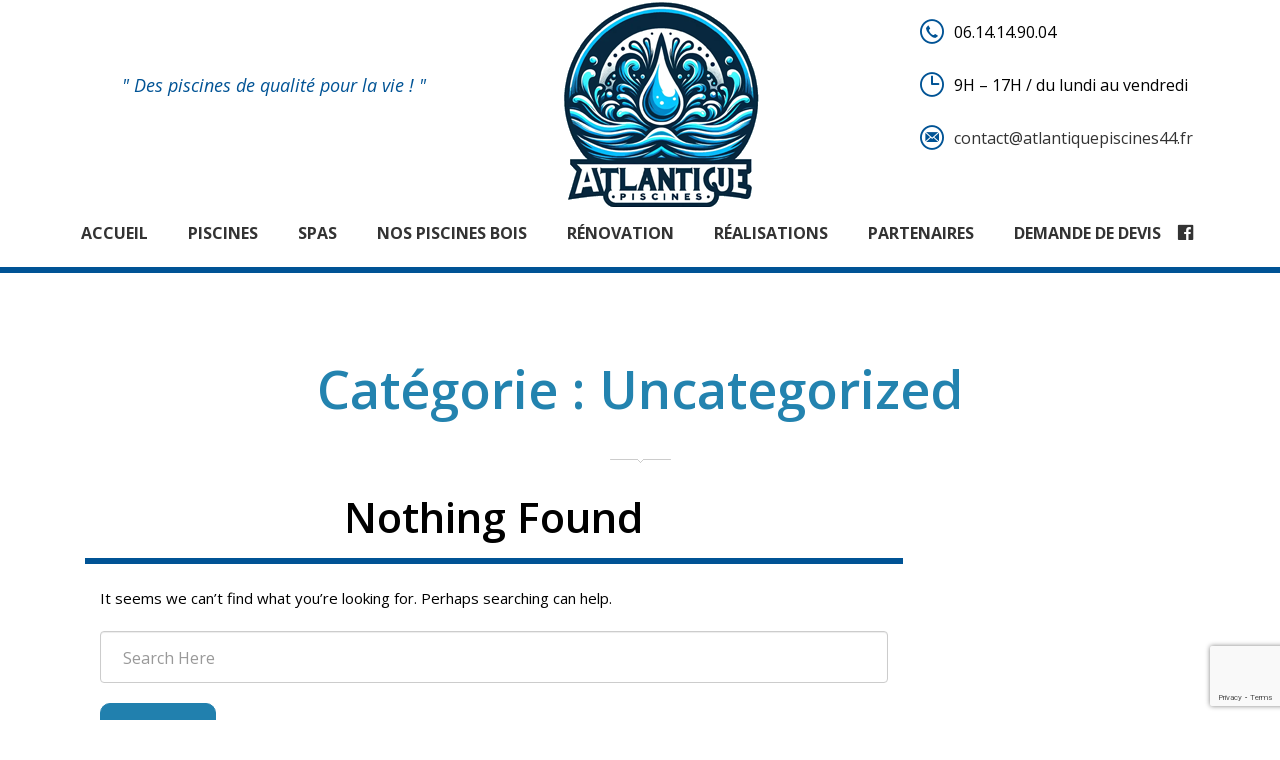

--- FILE ---
content_type: text/html; charset=UTF-8
request_url: https://atlantiquepiscines44.fr/category/uncategorized/
body_size: 18313
content:
<!DOCTYPE html>
<html lang="fr-FR">
<head>
  <meta charset="UTF-8">
  <meta name="viewport" content="width=device-width, initial-scale=1">
  <link rel="profile" href="http://gmpg.org/xfn/11">
  <link rel="icon" href="https://atlantiquepiscines44.fr/wp-content/uploads/2024/12/cropped-favicon-32x32.png" sizes="32x32" />
<link rel="icon" href="https://atlantiquepiscines44.fr/wp-content/uploads/2024/12/cropped-favicon-192x192.png" sizes="192x192" />
<link rel="apple-touch-icon" href="https://atlantiquepiscines44.fr/wp-content/uploads/2024/12/cropped-favicon-180x180.png" />
<meta name="msapplication-TileImage" content="https://atlantiquepiscines44.fr/wp-content/uploads/2024/12/cropped-favicon-270x270.png" />
  <title>Uncategorized &#8211; Atlantique Piscines</title>
<meta name='robots' content='max-image-preview:large' />
<link rel='dns-prefetch' href='//fonts.googleapis.com' />
<link rel="alternate" type="application/rss+xml" title="Atlantique Piscines &raquo; Flux" href="https://atlantiquepiscines44.fr/feed/" />
<link rel="alternate" type="application/rss+xml" title="Atlantique Piscines &raquo; Flux des commentaires" href="https://atlantiquepiscines44.fr/comments/feed/" />
<link rel="alternate" type="application/rss+xml" title="Atlantique Piscines &raquo; Flux de la catégorie Uncategorized" href="https://atlantiquepiscines44.fr/category/uncategorized/feed/" />
<style id='wp-img-auto-sizes-contain-inline-css' type='text/css'>
img:is([sizes=auto i],[sizes^="auto," i]){contain-intrinsic-size:3000px 1500px}
/*# sourceURL=wp-img-auto-sizes-contain-inline-css */
</style>
<link rel='stylesheet' id='formidable-css' href='https://atlantiquepiscines44.fr/wp-content/plugins/formidable/css/formidableforms.css?ver=417857' type='text/css' media='all' />
<link rel='stylesheet' id='dashicons-css' href='https://atlantiquepiscines44.fr/wp-includes/css/dashicons.min.css?ver=6.9' type='text/css' media='all' />
<link rel='stylesheet' id='menu-icons-extra-css' href='https://atlantiquepiscines44.fr/wp-content/plugins/menu-icons/css/extra.min.css?ver=0.13.16' type='text/css' media='all' />
<style id='wp-emoji-styles-inline-css' type='text/css'>

	img.wp-smiley, img.emoji {
		display: inline !important;
		border: none !important;
		box-shadow: none !important;
		height: 1em !important;
		width: 1em !important;
		margin: 0 0.07em !important;
		vertical-align: -0.1em !important;
		background: none !important;
		padding: 0 !important;
	}
/*# sourceURL=wp-emoji-styles-inline-css */
</style>
<link rel='stylesheet' id='wp-block-library-css' href='https://atlantiquepiscines44.fr/wp-includes/css/dist/block-library/style.min.css?ver=6.9' type='text/css' media='all' />
<style id='global-styles-inline-css' type='text/css'>
:root{--wp--preset--aspect-ratio--square: 1;--wp--preset--aspect-ratio--4-3: 4/3;--wp--preset--aspect-ratio--3-4: 3/4;--wp--preset--aspect-ratio--3-2: 3/2;--wp--preset--aspect-ratio--2-3: 2/3;--wp--preset--aspect-ratio--16-9: 16/9;--wp--preset--aspect-ratio--9-16: 9/16;--wp--preset--color--black: #000000;--wp--preset--color--cyan-bluish-gray: #abb8c3;--wp--preset--color--white: #ffffff;--wp--preset--color--pale-pink: #f78da7;--wp--preset--color--vivid-red: #cf2e2e;--wp--preset--color--luminous-vivid-orange: #ff6900;--wp--preset--color--luminous-vivid-amber: #fcb900;--wp--preset--color--light-green-cyan: #7bdcb5;--wp--preset--color--vivid-green-cyan: #00d084;--wp--preset--color--pale-cyan-blue: #8ed1fc;--wp--preset--color--vivid-cyan-blue: #0693e3;--wp--preset--color--vivid-purple: #9b51e0;--wp--preset--color--strong-yellow: #f7bd00;--wp--preset--color--strong-white: #fff;--wp--preset--color--light-black: #242424;--wp--preset--color--very-light-gray: #797979;--wp--preset--color--very-dark-black: #000000;--wp--preset--gradient--vivid-cyan-blue-to-vivid-purple: linear-gradient(135deg,rgb(6,147,227) 0%,rgb(155,81,224) 100%);--wp--preset--gradient--light-green-cyan-to-vivid-green-cyan: linear-gradient(135deg,rgb(122,220,180) 0%,rgb(0,208,130) 100%);--wp--preset--gradient--luminous-vivid-amber-to-luminous-vivid-orange: linear-gradient(135deg,rgb(252,185,0) 0%,rgb(255,105,0) 100%);--wp--preset--gradient--luminous-vivid-orange-to-vivid-red: linear-gradient(135deg,rgb(255,105,0) 0%,rgb(207,46,46) 100%);--wp--preset--gradient--very-light-gray-to-cyan-bluish-gray: linear-gradient(135deg,rgb(238,238,238) 0%,rgb(169,184,195) 100%);--wp--preset--gradient--cool-to-warm-spectrum: linear-gradient(135deg,rgb(74,234,220) 0%,rgb(151,120,209) 20%,rgb(207,42,186) 40%,rgb(238,44,130) 60%,rgb(251,105,98) 80%,rgb(254,248,76) 100%);--wp--preset--gradient--blush-light-purple: linear-gradient(135deg,rgb(255,206,236) 0%,rgb(152,150,240) 100%);--wp--preset--gradient--blush-bordeaux: linear-gradient(135deg,rgb(254,205,165) 0%,rgb(254,45,45) 50%,rgb(107,0,62) 100%);--wp--preset--gradient--luminous-dusk: linear-gradient(135deg,rgb(255,203,112) 0%,rgb(199,81,192) 50%,rgb(65,88,208) 100%);--wp--preset--gradient--pale-ocean: linear-gradient(135deg,rgb(255,245,203) 0%,rgb(182,227,212) 50%,rgb(51,167,181) 100%);--wp--preset--gradient--electric-grass: linear-gradient(135deg,rgb(202,248,128) 0%,rgb(113,206,126) 100%);--wp--preset--gradient--midnight: linear-gradient(135deg,rgb(2,3,129) 0%,rgb(40,116,252) 100%);--wp--preset--font-size--small: 10px;--wp--preset--font-size--medium: 20px;--wp--preset--font-size--large: 24px;--wp--preset--font-size--x-large: 42px;--wp--preset--font-size--normal: 15px;--wp--preset--font-size--huge: 36px;--wp--preset--spacing--20: 0.44rem;--wp--preset--spacing--30: 0.67rem;--wp--preset--spacing--40: 1rem;--wp--preset--spacing--50: 1.5rem;--wp--preset--spacing--60: 2.25rem;--wp--preset--spacing--70: 3.38rem;--wp--preset--spacing--80: 5.06rem;--wp--preset--shadow--natural: 6px 6px 9px rgba(0, 0, 0, 0.2);--wp--preset--shadow--deep: 12px 12px 50px rgba(0, 0, 0, 0.4);--wp--preset--shadow--sharp: 6px 6px 0px rgba(0, 0, 0, 0.2);--wp--preset--shadow--outlined: 6px 6px 0px -3px rgb(255, 255, 255), 6px 6px rgb(0, 0, 0);--wp--preset--shadow--crisp: 6px 6px 0px rgb(0, 0, 0);}:where(.is-layout-flex){gap: 0.5em;}:where(.is-layout-grid){gap: 0.5em;}body .is-layout-flex{display: flex;}.is-layout-flex{flex-wrap: wrap;align-items: center;}.is-layout-flex > :is(*, div){margin: 0;}body .is-layout-grid{display: grid;}.is-layout-grid > :is(*, div){margin: 0;}:where(.wp-block-columns.is-layout-flex){gap: 2em;}:where(.wp-block-columns.is-layout-grid){gap: 2em;}:where(.wp-block-post-template.is-layout-flex){gap: 1.25em;}:where(.wp-block-post-template.is-layout-grid){gap: 1.25em;}.has-black-color{color: var(--wp--preset--color--black) !important;}.has-cyan-bluish-gray-color{color: var(--wp--preset--color--cyan-bluish-gray) !important;}.has-white-color{color: var(--wp--preset--color--white) !important;}.has-pale-pink-color{color: var(--wp--preset--color--pale-pink) !important;}.has-vivid-red-color{color: var(--wp--preset--color--vivid-red) !important;}.has-luminous-vivid-orange-color{color: var(--wp--preset--color--luminous-vivid-orange) !important;}.has-luminous-vivid-amber-color{color: var(--wp--preset--color--luminous-vivid-amber) !important;}.has-light-green-cyan-color{color: var(--wp--preset--color--light-green-cyan) !important;}.has-vivid-green-cyan-color{color: var(--wp--preset--color--vivid-green-cyan) !important;}.has-pale-cyan-blue-color{color: var(--wp--preset--color--pale-cyan-blue) !important;}.has-vivid-cyan-blue-color{color: var(--wp--preset--color--vivid-cyan-blue) !important;}.has-vivid-purple-color{color: var(--wp--preset--color--vivid-purple) !important;}.has-black-background-color{background-color: var(--wp--preset--color--black) !important;}.has-cyan-bluish-gray-background-color{background-color: var(--wp--preset--color--cyan-bluish-gray) !important;}.has-white-background-color{background-color: var(--wp--preset--color--white) !important;}.has-pale-pink-background-color{background-color: var(--wp--preset--color--pale-pink) !important;}.has-vivid-red-background-color{background-color: var(--wp--preset--color--vivid-red) !important;}.has-luminous-vivid-orange-background-color{background-color: var(--wp--preset--color--luminous-vivid-orange) !important;}.has-luminous-vivid-amber-background-color{background-color: var(--wp--preset--color--luminous-vivid-amber) !important;}.has-light-green-cyan-background-color{background-color: var(--wp--preset--color--light-green-cyan) !important;}.has-vivid-green-cyan-background-color{background-color: var(--wp--preset--color--vivid-green-cyan) !important;}.has-pale-cyan-blue-background-color{background-color: var(--wp--preset--color--pale-cyan-blue) !important;}.has-vivid-cyan-blue-background-color{background-color: var(--wp--preset--color--vivid-cyan-blue) !important;}.has-vivid-purple-background-color{background-color: var(--wp--preset--color--vivid-purple) !important;}.has-black-border-color{border-color: var(--wp--preset--color--black) !important;}.has-cyan-bluish-gray-border-color{border-color: var(--wp--preset--color--cyan-bluish-gray) !important;}.has-white-border-color{border-color: var(--wp--preset--color--white) !important;}.has-pale-pink-border-color{border-color: var(--wp--preset--color--pale-pink) !important;}.has-vivid-red-border-color{border-color: var(--wp--preset--color--vivid-red) !important;}.has-luminous-vivid-orange-border-color{border-color: var(--wp--preset--color--luminous-vivid-orange) !important;}.has-luminous-vivid-amber-border-color{border-color: var(--wp--preset--color--luminous-vivid-amber) !important;}.has-light-green-cyan-border-color{border-color: var(--wp--preset--color--light-green-cyan) !important;}.has-vivid-green-cyan-border-color{border-color: var(--wp--preset--color--vivid-green-cyan) !important;}.has-pale-cyan-blue-border-color{border-color: var(--wp--preset--color--pale-cyan-blue) !important;}.has-vivid-cyan-blue-border-color{border-color: var(--wp--preset--color--vivid-cyan-blue) !important;}.has-vivid-purple-border-color{border-color: var(--wp--preset--color--vivid-purple) !important;}.has-vivid-cyan-blue-to-vivid-purple-gradient-background{background: var(--wp--preset--gradient--vivid-cyan-blue-to-vivid-purple) !important;}.has-light-green-cyan-to-vivid-green-cyan-gradient-background{background: var(--wp--preset--gradient--light-green-cyan-to-vivid-green-cyan) !important;}.has-luminous-vivid-amber-to-luminous-vivid-orange-gradient-background{background: var(--wp--preset--gradient--luminous-vivid-amber-to-luminous-vivid-orange) !important;}.has-luminous-vivid-orange-to-vivid-red-gradient-background{background: var(--wp--preset--gradient--luminous-vivid-orange-to-vivid-red) !important;}.has-very-light-gray-to-cyan-bluish-gray-gradient-background{background: var(--wp--preset--gradient--very-light-gray-to-cyan-bluish-gray) !important;}.has-cool-to-warm-spectrum-gradient-background{background: var(--wp--preset--gradient--cool-to-warm-spectrum) !important;}.has-blush-light-purple-gradient-background{background: var(--wp--preset--gradient--blush-light-purple) !important;}.has-blush-bordeaux-gradient-background{background: var(--wp--preset--gradient--blush-bordeaux) !important;}.has-luminous-dusk-gradient-background{background: var(--wp--preset--gradient--luminous-dusk) !important;}.has-pale-ocean-gradient-background{background: var(--wp--preset--gradient--pale-ocean) !important;}.has-electric-grass-gradient-background{background: var(--wp--preset--gradient--electric-grass) !important;}.has-midnight-gradient-background{background: var(--wp--preset--gradient--midnight) !important;}.has-small-font-size{font-size: var(--wp--preset--font-size--small) !important;}.has-medium-font-size{font-size: var(--wp--preset--font-size--medium) !important;}.has-large-font-size{font-size: var(--wp--preset--font-size--large) !important;}.has-x-large-font-size{font-size: var(--wp--preset--font-size--x-large) !important;}
/*# sourceURL=global-styles-inline-css */
</style>

<style id='classic-theme-styles-inline-css' type='text/css'>
/*! This file is auto-generated */
.wp-block-button__link{color:#fff;background-color:#32373c;border-radius:9999px;box-shadow:none;text-decoration:none;padding:calc(.667em + 2px) calc(1.333em + 2px);font-size:1.125em}.wp-block-file__button{background:#32373c;color:#fff;text-decoration:none}
/*# sourceURL=/wp-includes/css/classic-themes.min.css */
</style>
<link rel='stylesheet' id='contact-form-7-css' href='https://atlantiquepiscines44.fr/wp-content/plugins/contact-form-7/includes/css/styles.css?ver=6.0.6' type='text/css' media='all' />
<link rel='stylesheet' id='google_business_reviews_rating_wp_css-css' href='https://atlantiquepiscines44.fr/wp-content/plugins/g-business-reviews-rating/wp/css/css.css?ver=6.9' type='text/css' media='all' />
<link rel='stylesheet' id='sr7css-css' href='//atlantiquepiscines44.fr/wp-content/plugins/revslider/public/css/sr7.css?ver=6.7.32' type='text/css' media='all' />
<link rel='stylesheet' id='bootstrap-css' href='https://atlantiquepiscines44.fr/wp-content/themes/pool-services/css/bootstrap.min.css' type='text/css' media='all' />
<link rel='stylesheet' id='parent-style-css' href='https://atlantiquepiscines44.fr/wp-content/themes/pool-services/style.css?ver=1' type='text/css' media='all' />
<link rel='stylesheet' id='child-style-css' href='https://atlantiquepiscines44.fr/wp-content/themes/pool-services-child/style.css?ver=6.9' type='text/css' media='all' />
<link rel='stylesheet' id='pool-google-fonts-css' href='https://fonts.googleapis.com/css?family=Open+Sans%3A100%2C100i%2C300%2C300i%2C400%2C400i%2C500%2C500i%2C600%2C600i%2C700%2C700i%2C900%2C900i&#038;subset=latin%2Ccyrillic-ext%2Clatin-ext%2Ccyrillic%2Cgreek-ext%2Cgreek%2Cvietnamese' type='text/css' media='all' />
<link rel='stylesheet' id='wp-default-norm-css' href='https://atlantiquepiscines44.fr/wp-content/themes/pool-services/css/wp-default-norm.css' type='text/css' media='all' />
<link rel='stylesheet' id='bootstrap-submenu-css' href='https://atlantiquepiscines44.fr/wp-content/themes/pool-services/css/bootstrap-submenu.css' type='text/css' media='all' />
<link rel='stylesheet' id='animate-css' href='https://atlantiquepiscines44.fr/wp-content/themes/pool-services/css/animate.min.css' type='text/css' media='all' />
<link rel='stylesheet' id='nivoslider-css' href='https://atlantiquepiscines44.fr/wp-content/themes/pool-services/css/nivo-slider.css' type='text/css' media='all' />
<link rel='stylesheet' id='slick-css' href='https://atlantiquepiscines44.fr/wp-content/themes/pool-services/css/slick.css' type='text/css' media='all' />
<link rel='stylesheet' id='magnific-popup-css' href='https://atlantiquepiscines44.fr/wp-content/themes/pool-services/css/magnific-popup.css' type='text/css' media='all' />
<link rel='stylesheet' id='pool-services-icons-font-css' href='https://atlantiquepiscines44.fr/wp-content/themes/pool-services/css/font/icons/style.css' type='text/css' media='all' />
<link rel='stylesheet' id='shop-css' href='https://atlantiquepiscines44.fr/wp-content/themes/pool-services/css/shop.css?ver=1768776455' type='text/css' media='all' />
<link rel='stylesheet' id='pool-services-theme-css' href='https://atlantiquepiscines44.fr/wp-content/themes/pool-services/css/theme.css' type='text/css' media='all' />
<link rel='stylesheet' id='pool-services-custom-css' href='https://atlantiquepiscines44.fr/wp-content/themes/pool-services/css/custom.css' type='text/css' media='all' />
<link rel='stylesheet' id='pool-services-style-css' href='https://atlantiquepiscines44.fr/wp-content/themes/pool-services-child/style.css?ver=6.9' type='text/css' media='all' />
<style id='pool-services-style-inline-css' type='text/css'>

    /*body*/
    body,.modal-content{
        font-family:Open Sans;
font-weight:400;
color:#000;
    }
    table th{
        color:#000;
    }

/* heading */
h1, h2, h3, h4, h5, h6{
  font-family:Lato;
}
/*preloader*/

#loader .dot{
    background-color:#2383af;
}

@keyframes dot1 {
  0% {
    transform: rotateY(0) rotateZ(0) rotateX(0);
    background-color:#2383af;
  }
  45% {
    transform: rotateZ(180deg) rotateY(360deg) rotateX(90deg);
    background-color: #000000;
    animation-timing-function: cubic-bezier(0.15, 0.62, 0.72, 0.98);
  }
  90%,
  100% {
    transform: rotateY(0) rotateZ(360deg) rotateX(180deg);
    background-color:#2383af;
  }
}

/*anchor*/

dl, dd, a{
    }


a:hover,h1 a:hover, h2 a:hover,.column-right .side-block ul li a:hover{
    }
/*heading*/
h1, h2, h3, h4, h5, h6 ,h1 a, h2 a, h3 a, h4 a, h5 a, h6 a{
      color:#2383af;
}

h1 b, h2 b,h3 b,h3 b{
      color:#2383af;
}
/*.color{
      color:#2383af;
   }*/
.decor-white,.text-num-title,.cont4dark p,.text-icon-hor-icon .icon,
.text-icon-hor-title,.category-item h5.category-title,.pricing .pricing-box h3,
.pricing .pricing-box .price-title{
      color:#2383af;
   }
.tags-list li a, .tagcloud > a{
      color:#2383af;
      border:1px solid#2383af;
}
header.page-header {
      }
header .phone .number .icon,.marker-list > li:after,
.column-right .side-block ul li:after{
      color:#2383af;
}
body, p,.text-icon-title,.text-icon-text{
      }
header .social-links ul li a{
      color:#2383af;
}
header .social-links ul li a:hover{
      }

/*menu*/

@media (min-width: 992px){
#slidemenu {
    }
.navbar-nav > li > a{
    }
.navbar-nav li.current-menu-item > a,
.navbar-nav > li > a:hover, .navbar-nav > li > a:focus{
    color:#2180ae;
}
.dropdown-menu{
    }
.navbar-nav .dropdown .dropdown-menu li > a{
    }
.navbar-nav .dropdown .dropdown-menu li > a:hover{
    color:#2383af;
}
}

/*slider*/

.nivo-caption,.slick-dots li button:after{
    }
.theme-default .nivo-directionNav a {
    }
.testimonials-carousel.slick-slider:before, 
.testimonials-carousel.slick-slider:after,
.slick-dots li.slick-active button:after, 
.slick-dots li.slick-active button:hover:after{
    }

/*Button*/

.btn, .search-submit,.request-form h4,.blog-post .post-date{
        }
.btn:hover, .btn.active, .btn:active, .btn.focus, .btn:focus{
        }
.btn:hover .icon, .btn.active .icon, .btn:active .icon, .btn.focus .icon, .btn:focus .icon
{
    }
.text-icon:hover .icon{
    }
.btn-border, .btn {
    }


.btn.btn-orange, .btn.btn-orange.focus, .btn.btn-orange:focus {
    background:#007daa;
    }

.btn.btn-orange:hover, .btn.btn-orange.active, .btn.btn-orange:active {
    background:#005395;
    }


/*Footer color*/

.page-footer{
    background:#2383af;
    }
.page-footer .footer-top{
    background-color:#2383af;
}
.page-footer .copyright,.page-footer .social-links ul li a{
    }

/*Table color*/
.price-table > tbody > tr.table-header{
    background-color:#2383af;
}
.price-table > tbody > tr:nth-of-type(odd){
    background-color:#2383af;
}
.price-table > tbody > tr:nth-of-type(even){
    background-color:#2383af;
}

/* Section Color */

.service-item .icon-circle .icon {
   }

.service-item .icon-circle,.text-icon-icon span {
    background:#2383af;
}
.service-item .icon-circle .icon-hover{
  background-color:#2394af;
}

#header{
        }





@media (min-width:992px) and (max-width: 1024px){
   body.home .gallery{
        max-height: 603px;
    }
}
@media (min-width:1200px) and (max-width: 1366px){
   body.home .gallery{
        max-height: 530px;
    }
}
/*# sourceURL=pool-services-style-inline-css */
</style>
<script type="text/javascript" src="https://atlantiquepiscines44.fr/wp-includes/js/jquery/jquery.min.js?ver=3.7.1" id="jquery-core-js"></script>
<script type="text/javascript" src="https://atlantiquepiscines44.fr/wp-includes/js/jquery/jquery-migrate.min.js?ver=3.4.1" id="jquery-migrate-js"></script>
<script type="text/javascript" src="https://atlantiquepiscines44.fr/wp-content/plugins/g-business-reviews-rating/wp/js/js.js?ver=6.9" id="google_business_reviews_rating_wp_js-js"></script>
<script type="text/javascript" src="//atlantiquepiscines44.fr/wp-content/plugins/revslider/public/js/libs/tptools.js?ver=6.7.32" id="tp-tools-js" async="async" data-wp-strategy="async"></script>
<script type="text/javascript" src="//atlantiquepiscines44.fr/wp-content/plugins/revslider/public/js/sr7.js?ver=6.7.32" id="sr7-js" async="async" data-wp-strategy="async"></script>
<link rel="https://api.w.org/" href="https://atlantiquepiscines44.fr/wp-json/" /><link rel="alternate" title="JSON" type="application/json" href="https://atlantiquepiscines44.fr/wp-json/wp/v2/categories/7" /><link rel="EditURI" type="application/rsd+xml" title="RSD" href="https://atlantiquepiscines44.fr/xmlrpc.php?rsd" />
<meta name="generator" content="WordPress 6.9" />
<meta name="generator" content="Redux 4.5.7" /><meta name="generator" content="Elementor 3.28.3; features: additional_custom_breakpoints, e_local_google_fonts; settings: css_print_method-external, google_font-enabled, font_display-auto">
<style type="text/css">.recentcomments a{display:inline !important;padding:0 !important;margin:0 !important;}</style>			<style>
				.e-con.e-parent:nth-of-type(n+4):not(.e-lazyloaded):not(.e-no-lazyload),
				.e-con.e-parent:nth-of-type(n+4):not(.e-lazyloaded):not(.e-no-lazyload) * {
					background-image: none !important;
				}
				@media screen and (max-height: 1024px) {
					.e-con.e-parent:nth-of-type(n+3):not(.e-lazyloaded):not(.e-no-lazyload),
					.e-con.e-parent:nth-of-type(n+3):not(.e-lazyloaded):not(.e-no-lazyload) * {
						background-image: none !important;
					}
				}
				@media screen and (max-height: 640px) {
					.e-con.e-parent:nth-of-type(n+2):not(.e-lazyloaded):not(.e-no-lazyload),
					.e-con.e-parent:nth-of-type(n+2):not(.e-lazyloaded):not(.e-no-lazyload) * {
						background-image: none !important;
					}
				}
			</style>
			<link rel="preconnect" href="https://fonts.googleapis.com">
<link rel="preconnect" href="https://fonts.gstatic.com/" crossorigin>
<meta name="generator" content="Powered by Slider Revolution 6.7.32 - responsive, Mobile-Friendly Slider Plugin for WordPress with comfortable drag and drop interface." />
<link rel="icon" href="https://atlantiquepiscines44.fr/wp-content/uploads/2024/12/cropped-favicon-32x32.png" sizes="32x32" />
<link rel="icon" href="https://atlantiquepiscines44.fr/wp-content/uploads/2024/12/cropped-favicon-192x192.png" sizes="192x192" />
<link rel="apple-touch-icon" href="https://atlantiquepiscines44.fr/wp-content/uploads/2024/12/cropped-favicon-180x180.png" />
<meta name="msapplication-TileImage" content="https://atlantiquepiscines44.fr/wp-content/uploads/2024/12/cropped-favicon-270x270.png" />
<script>
	window._tpt			??= {};
	window.SR7			??= {};
	_tpt.R				??= {};
	_tpt.R.fonts		??= {};
	_tpt.R.fonts.customFonts??= {};
	SR7.devMode			=  false;
	SR7.F 				??= {};
	SR7.G				??= {};
	SR7.LIB				??= {};
	SR7.E				??= {};
	SR7.E.gAddons		??= {};
	SR7.E.php 			??= {};
	SR7.E.nonce			= '87b02aa39a';
	SR7.E.ajaxurl		= 'https://atlantiquepiscines44.fr/wp-admin/admin-ajax.php';
	SR7.E.resturl		= 'https://atlantiquepiscines44.fr/wp-json/';
	SR7.E.slug_path		= 'revslider/revslider.php';
	SR7.E.slug			= 'revslider';
	SR7.E.plugin_url	= 'https://atlantiquepiscines44.fr/wp-content/plugins/revslider/';
	SR7.E.wp_plugin_url = 'https://atlantiquepiscines44.fr/wp-content/plugins/';
	SR7.E.revision		= '6.7.32';
	SR7.E.fontBaseUrl	= '';
	SR7.G.breakPoints 	= [1240,1024,778,480];
	SR7.E.modules 		= ['module','page','slide','layer','draw','animate','srtools','canvas','defaults','carousel','navigation','media','modifiers','migration'];
	SR7.E.libs 			= ['WEBGL'];
	SR7.E.css 			= ['csslp','cssbtns','cssfilters','cssnav','cssmedia'];
	SR7.E.resources		= {};
	SR7.JSON			??= {};
/*! Slider Revolution 7.0 - Page Processor */
!function(){"use strict";window.SR7??={},window._tpt??={},SR7.version="Slider Revolution 6.7.16",_tpt.getMobileZoom=()=>_tpt.is_mobile?document.documentElement.clientWidth/window.innerWidth:1,_tpt.getWinDim=function(t){_tpt.screenHeightWithUrlBar??=window.innerHeight;let e=SR7.F?.modal?.visible&&SR7.M[SR7.F.module.getIdByAlias(SR7.F.modal.requested)];_tpt.scrollBar=window.innerWidth!==document.documentElement.clientWidth||e&&window.innerWidth!==e.c.module.clientWidth,_tpt.winW=_tpt.getMobileZoom()*window.innerWidth-(_tpt.scrollBar||"prepare"==t?_tpt.scrollBarW??_tpt.mesureScrollBar():0),_tpt.winH=_tpt.getMobileZoom()*window.innerHeight,_tpt.winWAll=document.documentElement.clientWidth},_tpt.getResponsiveLevel=function(t,e){SR7.M[e];return _tpt.closestGE(t,_tpt.winWAll)},_tpt.mesureScrollBar=function(){let t=document.createElement("div");return t.className="RSscrollbar-measure",t.style.width="100px",t.style.height="100px",t.style.overflow="scroll",t.style.position="absolute",t.style.top="-9999px",document.body.appendChild(t),_tpt.scrollBarW=t.offsetWidth-t.clientWidth,document.body.removeChild(t),_tpt.scrollBarW},_tpt.loadCSS=async function(t,e,s){return s?_tpt.R.fonts.required[e].status=1:(_tpt.R[e]??={},_tpt.R[e].status=1),new Promise(((i,n)=>{if(_tpt.isStylesheetLoaded(t))s?_tpt.R.fonts.required[e].status=2:_tpt.R[e].status=2,i();else{const o=document.createElement("link");o.rel="stylesheet";let l="text",r="css";o["type"]=l+"/"+r,o.href=t,o.onload=()=>{s?_tpt.R.fonts.required[e].status=2:_tpt.R[e].status=2,i()},o.onerror=()=>{s?_tpt.R.fonts.required[e].status=3:_tpt.R[e].status=3,n(new Error(`Failed to load CSS: ${t}`))},document.head.appendChild(o)}}))},_tpt.addContainer=function(t){const{tag:e="div",id:s,class:i,datas:n,textContent:o,iHTML:l}=t,r=document.createElement(e);if(s&&""!==s&&(r.id=s),i&&""!==i&&(r.className=i),n)for(const[t,e]of Object.entries(n))"style"==t?r.style.cssText=e:r.setAttribute(`data-${t}`,e);return o&&(r.textContent=o),l&&(r.innerHTML=l),r},_tpt.collector=function(){return{fragment:new DocumentFragment,add(t){var e=_tpt.addContainer(t);return this.fragment.appendChild(e),e},append(t){t.appendChild(this.fragment)}}},_tpt.isStylesheetLoaded=function(t){let e=t.split("?")[0];return Array.from(document.querySelectorAll('link[rel="stylesheet"], link[rel="preload"]')).some((t=>t.href.split("?")[0]===e))},_tpt.preloader={requests:new Map,preloaderTemplates:new Map,show:function(t,e){if(!e||!t)return;const{type:s,color:i}=e;if(s<0||"off"==s)return;const n=`preloader_${s}`;let o=this.preloaderTemplates.get(n);o||(o=this.build(s,i),this.preloaderTemplates.set(n,o)),this.requests.has(t)||this.requests.set(t,{count:0});const l=this.requests.get(t);clearTimeout(l.timer),l.count++,1===l.count&&(l.timer=setTimeout((()=>{l.preloaderClone=o.cloneNode(!0),l.anim&&l.anim.kill(),void 0!==_tpt.gsap?l.anim=_tpt.gsap.fromTo(l.preloaderClone,1,{opacity:0},{opacity:1}):l.preloaderClone.classList.add("sr7-fade-in"),t.appendChild(l.preloaderClone)}),150))},hide:function(t){if(!this.requests.has(t))return;const e=this.requests.get(t);e.count--,e.count<0&&(e.count=0),e.anim&&e.anim.kill(),0===e.count&&(clearTimeout(e.timer),e.preloaderClone&&(e.preloaderClone.classList.remove("sr7-fade-in"),e.anim=_tpt.gsap.to(e.preloaderClone,.3,{opacity:0,onComplete:function(){e.preloaderClone.remove()}})))},state:function(t){if(!this.requests.has(t))return!1;return this.requests.get(t).count>0},build:(t,e="#ffffff",s="")=>{if(t<0||"off"===t)return null;const i=parseInt(t);if(t="prlt"+i,isNaN(i))return null;if(_tpt.loadCSS(SR7.E.plugin_url+"public/css/preloaders/t"+i+".css","preloader_"+t),isNaN(i)||i<6){const n=`background-color:${e}`,o=1===i||2==i?n:"",l=3===i||4==i?n:"",r=_tpt.collector();["dot1","dot2","bounce1","bounce2","bounce3"].forEach((t=>r.add({tag:"div",class:t,datas:{style:l}})));const d=_tpt.addContainer({tag:"sr7-prl",class:`${t} ${s}`,datas:{style:o}});return r.append(d),d}{let n={};if(7===i){let t;e.startsWith("#")?(t=e.replace("#",""),t=`rgba(${parseInt(t.substring(0,2),16)}, ${parseInt(t.substring(2,4),16)}, ${parseInt(t.substring(4,6),16)}, `):e.startsWith("rgb")&&(t=e.slice(e.indexOf("(")+1,e.lastIndexOf(")")).split(",").map((t=>t.trim())),t=`rgba(${t[0]}, ${t[1]}, ${t[2]}, `),t&&(n.style=`border-top-color: ${t}0.65); border-bottom-color: ${t}0.15); border-left-color: ${t}0.65); border-right-color: ${t}0.15)`)}else 12===i&&(n.style=`background:${e}`);const o=[10,0,4,2,5,9,0,4,4,2][i-6],l=_tpt.collector(),r=l.add({tag:"div",class:"sr7-prl-inner",datas:n});Array.from({length:o}).forEach((()=>r.appendChild(l.add({tag:"span",datas:{style:`background:${e}`}}))));const d=_tpt.addContainer({tag:"sr7-prl",class:`${t} ${s}`});return l.append(d),d}}},SR7.preLoader={show:(t,e)=>{"off"!==(SR7.M[t]?.settings?.pLoader?.type??"off")&&_tpt.preloader.show(e||SR7.M[t].c.module,SR7.M[t]?.settings?.pLoader??{color:"#fff",type:10})},hide:(t,e)=>{"off"!==(SR7.M[t]?.settings?.pLoader?.type??"off")&&_tpt.preloader.hide(e||SR7.M[t].c.module)},state:(t,e)=>_tpt.preloader.state(e||SR7.M[t].c.module)},_tpt.prepareModuleHeight=function(t){window.SR7.M??={},window.SR7.M[t.id]??={},"ignore"==t.googleFont&&(SR7.E.ignoreGoogleFont=!0);let e=window.SR7.M[t.id];if(null==_tpt.scrollBarW&&_tpt.mesureScrollBar(),e.c??={},e.states??={},e.settings??={},e.settings.size??={},t.fixed&&(e.settings.fixed=!0),e.c.module=document.querySelector("sr7-module#"+t.id),e.c.adjuster=e.c.module.getElementsByTagName("sr7-adjuster")[0],e.c.content=e.c.module.getElementsByTagName("sr7-content")[0],"carousel"==t.type&&(e.c.carousel=e.c.content.getElementsByTagName("sr7-carousel")[0]),null==e.c.module||null==e.c.module)return;t.plType&&t.plColor&&(e.settings.pLoader={type:t.plType,color:t.plColor}),void 0===t.plType||"off"===t.plType||SR7.preLoader.state(t.id)&&SR7.preLoader.state(t.id,e.c.module)||SR7.preLoader.show(t.id,e.c.module),_tpt.winW||_tpt.getWinDim("prepare"),_tpt.getWinDim();let s=""+e.c.module.dataset?.modal;"modal"==s||"true"==s||"undefined"!==s&&"false"!==s||(e.settings.size.fullWidth=t.size.fullWidth,e.LEV??=_tpt.getResponsiveLevel(window.SR7.G.breakPoints,t.id),t.vpt=_tpt.fillArray(t.vpt,5),e.settings.vPort=t.vpt[e.LEV],void 0!==t.el&&"720"==t.el[4]&&t.gh[4]!==t.el[4]&&"960"==t.el[3]&&t.gh[3]!==t.el[3]&&"768"==t.el[2]&&t.gh[2]!==t.el[2]&&delete t.el,e.settings.size.height=null==t.el||null==t.el[e.LEV]||0==t.el[e.LEV]||"auto"==t.el[e.LEV]?_tpt.fillArray(t.gh,5,-1):_tpt.fillArray(t.el,5,-1),e.settings.size.width=_tpt.fillArray(t.gw,5,-1),e.settings.size.minHeight=_tpt.fillArray(t.mh??[0],5,-1),e.cacheSize={fullWidth:e.settings.size?.fullWidth,fullHeight:e.settings.size?.fullHeight},void 0!==t.off&&(t.off?.t&&(e.settings.size.m??={})&&(e.settings.size.m.t=t.off.t),t.off?.b&&(e.settings.size.m??={})&&(e.settings.size.m.b=t.off.b),t.off?.l&&(e.settings.size.p??={})&&(e.settings.size.p.l=t.off.l),t.off?.r&&(e.settings.size.p??={})&&(e.settings.size.p.r=t.off.r),e.offsetPrepared=!0),_tpt.updatePMHeight(t.id,t,!0))},_tpt.updatePMHeight=(t,e,s)=>{let i=SR7.M[t];var n=i.settings.size.fullWidth?_tpt.winW:i.c.module.parentNode.offsetWidth;n=0===n||isNaN(n)?_tpt.winW:n;let o=i.settings.size.width[i.LEV]||i.settings.size.width[i.LEV++]||i.settings.size.width[i.LEV--]||n,l=i.settings.size.height[i.LEV]||i.settings.size.height[i.LEV++]||i.settings.size.height[i.LEV--]||0,r=i.settings.size.minHeight[i.LEV]||i.settings.size.minHeight[i.LEV++]||i.settings.size.minHeight[i.LEV--]||0;if(l="auto"==l?0:l,l=parseInt(l),"carousel"!==e.type&&(n-=parseInt(e.onw??0)||0),i.MP=!i.settings.size.fullWidth&&n<o||_tpt.winW<o?Math.min(1,n/o):1,e.size.fullScreen||e.size.fullHeight){let t=parseInt(e.fho)||0,s=(""+e.fho).indexOf("%")>-1;e.newh=_tpt.winH-(s?_tpt.winH*t/100:t)}else e.newh=i.MP*Math.max(l,r);if(e.newh+=(parseInt(e.onh??0)||0)+(parseInt(e.carousel?.pt)||0)+(parseInt(e.carousel?.pb)||0),void 0!==e.slideduration&&(e.newh=Math.max(e.newh,parseInt(e.slideduration)/3)),e.shdw&&_tpt.buildShadow(e.id,e),i.c.adjuster.style.height=e.newh+"px",i.c.module.style.height=e.newh+"px",i.c.content.style.height=e.newh+"px",i.states.heightPrepared=!0,i.dims??={},i.dims.moduleRect=i.c.module.getBoundingClientRect(),i.c.content.style.left="-"+i.dims.moduleRect.left+"px",!i.settings.size.fullWidth)return s&&requestAnimationFrame((()=>{n!==i.c.module.parentNode.offsetWidth&&_tpt.updatePMHeight(e.id,e)})),void _tpt.bgStyle(e.id,e,window.innerWidth==_tpt.winW,!0);_tpt.bgStyle(e.id,e,window.innerWidth==_tpt.winW,!0),requestAnimationFrame((function(){s&&requestAnimationFrame((()=>{n!==i.c.module.parentNode.offsetWidth&&_tpt.updatePMHeight(e.id,e)}))})),i.earlyResizerFunction||(i.earlyResizerFunction=function(){requestAnimationFrame((function(){_tpt.getWinDim(),_tpt.moduleDefaults(e.id,e),_tpt.updateSlideBg(t,!0)}))},window.addEventListener("resize",i.earlyResizerFunction))},_tpt.buildShadow=function(t,e){let s=SR7.M[t];null==s.c.shadow&&(s.c.shadow=document.createElement("sr7-module-shadow"),s.c.shadow.classList.add("sr7-shdw-"+e.shdw),s.c.content.appendChild(s.c.shadow))},_tpt.bgStyle=async(t,e,s,i,n)=>{const o=SR7.M[t];if((e=e??o.settings).fixed&&!o.c.module.classList.contains("sr7-top-fixed")&&(o.c.module.classList.add("sr7-top-fixed"),o.c.module.style.position="fixed",o.c.module.style.width="100%",o.c.module.style.top="0px",o.c.module.style.left="0px",o.c.module.style.pointerEvents="none",o.c.module.style.zIndex=5e3,o.c.content.style.pointerEvents="none"),null==o.c.bgcanvas){let t=document.createElement("sr7-module-bg"),l=!1;if("string"==typeof e?.bg?.color&&e?.bg?.color.includes("{"))if(_tpt.gradient&&_tpt.gsap)e.bg.color=_tpt.gradient.convert(e.bg.color);else try{let t=JSON.parse(e.bg.color);(t?.orig||t?.string)&&(e.bg.color=JSON.parse(e.bg.color))}catch(t){return}let r="string"==typeof e?.bg?.color?e?.bg?.color||"transparent":e?.bg?.color?.string??e?.bg?.color?.orig??e?.bg?.color?.color??"transparent";if(t.style["background"+(String(r).includes("grad")?"":"Color")]=r,("transparent"!==r||n)&&(l=!0),o.offsetPrepared&&(t.style.visibility="hidden"),e?.bg?.image?.src&&(t.style.backgroundImage=`url(${e?.bg?.image.src})`,t.style.backgroundSize=""==(e.bg.image?.size??"")?"cover":e.bg.image.size,t.style.backgroundPosition=e.bg.image.position,t.style.backgroundRepeat=""==e.bg.image.repeat||null==e.bg.image.repeat?"no-repeat":e.bg.image.repeat,l=!0),!l)return;o.c.bgcanvas=t,e.size.fullWidth?t.style.width=_tpt.winW-(s&&_tpt.winH<document.body.offsetHeight?_tpt.scrollBarW:0)+"px":i&&(t.style.width=o.c.module.offsetWidth+"px"),e.sbt?.use?o.c.content.appendChild(o.c.bgcanvas):o.c.module.appendChild(o.c.bgcanvas)}o.c.bgcanvas.style.height=void 0!==e.newh?e.newh+"px":("carousel"==e.type?o.dims.module.h:o.dims.content.h)+"px",o.c.bgcanvas.style.left=!s&&e.sbt?.use||o.c.bgcanvas.closest("SR7-CONTENT")?"0px":"-"+(o?.dims?.moduleRect?.left??0)+"px"},_tpt.updateSlideBg=function(t,e){const s=SR7.M[t];let i=s.settings;s?.c?.bgcanvas&&(i.size.fullWidth?s.c.bgcanvas.style.width=_tpt.winW-(e&&_tpt.winH<document.body.offsetHeight?_tpt.scrollBarW:0)+"px":preparing&&(s.c.bgcanvas.style.width=s.c.module.offsetWidth+"px"))},_tpt.moduleDefaults=(t,e)=>{let s=SR7.M[t];null!=s&&null!=s.c&&null!=s.c.module&&(s.dims??={},s.dims.moduleRect=s.c.module.getBoundingClientRect(),s.c.content.style.left="-"+s.dims.moduleRect.left+"px",s.c.content.style.width=_tpt.winW-_tpt.scrollBarW+"px","carousel"==e.type&&(s.c.module.style.overflow="visible"),_tpt.bgStyle(t,e,window.innerWidth==_tpt.winW))},_tpt.getOffset=t=>{var e=t.getBoundingClientRect(),s=window.pageXOffset||document.documentElement.scrollLeft,i=window.pageYOffset||document.documentElement.scrollTop;return{top:e.top+i,left:e.left+s}},_tpt.fillArray=function(t,e){let s,i;t=Array.isArray(t)?t:[t];let n=Array(e),o=t.length;for(i=0;i<t.length;i++)n[i+(e-o)]=t[i],null==s&&"#"!==t[i]&&(s=t[i]);for(let t=0;t<e;t++)void 0!==n[t]&&"#"!=n[t]||(n[t]=s),s=n[t];return n},_tpt.closestGE=function(t,e){let s=Number.MAX_VALUE,i=-1;for(let n=0;n<t.length;n++)t[n]-1>=e&&t[n]-1-e<s&&(s=t[n]-1-e,i=n);return++i}}();</script>
		<style type="text/css" id="wp-custom-css">
			.page-footer a:hover {
    color: #23527c!important;
 }

.menu-item i._before, .rtl .menu-item i._after {
    margin-right: .0em!important;
	 margin-left: -1em!important;
}

#nav-menu-item-6841 {
	   margin-right: .0em!important;
	 margin-left: -0.4em!important;
}

header .slogan {
    font-size: 18px;
	line-height: 150px;
    }
header .contact-list [class*="icon-"] {
    top: 10px;
}
header .contact-list {
    line-height: 45px;
    vertical-align: top;
}

header .logo-wrap {
   padding-top:12px;
	 margin-bottom:-20px;
padding-right:0px;
	padding-left:0px;
}

@media (min-width: 1200px) {
	 .col-sm-4 {
        width: 33%;
    }
	.col-lg-1 {
        width: 0%;
    }
	.col-md-3 {
        width: 30%;
    }
}

/*Mobile page product */
@media (max-width: 991px){
.page-footer .phone-number {
    font-size: 18px!important; 
       top: 0.5px!important;
}
}
.gallery__item {
  float: left;
  width: 20%!important;
  overflow: hidden;
  background: #fff;
}

@media (max-width: 767px) {


body:not(.home) #page-content {
    margin-top: 90px;
}
}
/*@media (max-width: 991px) {
	
	header .logo img {
    max-width: 30%!important;
}
.header-info-mobile {
    display: none;
    position: relative;
    z-index: 1;
    padding: 20px 15px 5px;
    background-color: #eff1f2;
    position: relative;
    overflow: hidden;
}
} */

/* Review */
.njt-google-places-reviews-wap {
   border-top: none!important;
}
.njt-google-places-reviews-wap .njt-gr-slick-prev:hover, .njt-google-places-reviews-wap .njt-gr-slick-next:hover {
    background-color:#2383af!important;
}

.njt-google-places-reviews-wap .njt-gr-slick-next {
background-color:rgba(35,131,175,0.7);
  }
.njt-google-places-reviews-wap .njt-gr-slick-prev  {
background-color:rgba(35,131,175,0.7);
  }
.grp-reviewer-name A
{
color: #2383af!important;
}

.category-image h5
{
	color: #2383af!important;
}

.affichage-realisation A
{
	border: 0px!important;
}


/* Foot logo */
.page-footer .logo img {
    max-width: 55%!important;
}
.header-top {
    padding-top: 0px!important;
	margin-top:-10px!important;
}
/* Popover */
@media (max-width: 639px) {
.uk-position-absolute {
    position: absolute!important;
    display: none!important;
}
}

.uk-card-primary.uk-card-body, .uk-card-primary>:not([class*=uk-card-media]), .uk-card-secondary.uk-card-body, .uk-card-secondary>:not([class*=uk-card-media]), .uk-light, .uk-offcanvas-bar, .uk-overlay-primary, .uk-section-primary:not(.uk-preserve-color), .uk-section-secondary:not(.uk-preserve-color), .uk-tile-primary:not(.uk-preserve-color), .uk-tile-secondary:not(.uk-preserve-color) {
    color: rgba(255,255,255,1)!important;
	background-color:rgba(0,0,0,0.5)!important;
}

.h5-popup {
line-height: 5px!important;
	color:white!important;
}
.uk-position-absolute {
    position: absolute!important;
}
[class*=uk-inline] {
    display: inline-block!important;
    position: relative!important;
    max-width: 100%!important;
    vertical-align: middle!important;
    -webkit-backface-visibility: hidden!important;
}
.uk-icon {
    margin: 0!important; 
    padding: 0!important; 
    background-color: transparent!important; 
    display: inline-block!important; 
    fill: currentcolor!important; 
    line-height: 0!important; 
}
.uk-link, a {

    text-decoration: none!important; 
    cursor: pointer!important; 
}
user agent stylesheet
a:-webkit-any-link {
    color: -webkit-link!important; 
    cursor: pointer!important; 
}
.uk-grid {
    display: flex!important; 
    flex-wrap: wrap!important; 
    margin: 0!important; 
    padding: 0!important; 
    list-style: none!important; 
}
.uk-marker {
transition-property: color!important;
 border-radius: 10px!important; 
padding: 8px!important;
background: #007cba!important;
color: #fff!important;
transition: .1s ease-in-out!important;
transition-property: color,background-color!important;
}
.uk-drop {
    position: absolute!important; 
    box-sizing: border-box!important; 
    width: 300px!important;
}
/*Sup button slide home*/

a[href="https://atlantiquepiscines44.fr/page-non-trouvee/"]{
    background:none!important;
  	border:none!important;
	 font-size: 10px!important; 
	  -webkit-transition: all 3200ms ease!important;
  -moz-transition: all 3200ms ease!important;
  -ms-transition: all 3200ms ease!important;
  -o-transition: all 3200ms ease!important;
    padding:0px !important;
 }


.cn-button.bootstrap {
    background: #2687b4;
}
.piscine-justify
{
	  text-align: justify;
  text-justify: inter-word;
}
.atlantique-piscine li {
    color: #2383af!important;
}
.address-block .icon {
    	color: #2383af!important;
}
.color {
	color: #2383af!important;
}
.atlantique-piscine ul li {
    content: '';
    display: block;
    height: 8px;
    width: 8px;
    -webkit-border-radius: 50%;
    -moz-border-radius: 50%;
    border-radius: 50%;
    background-color: #2383af!important;
    position: absolute;
    top: 50%;
    left: 0;
    -webkit-transform: translateY(-50%);
    -moz-transform: translateY(-50%);
    -ms-transform: translateY(-50%);
    -o-transform: translateY(-50%);
    transform: translateY(-50%);
}
.current-menu-item a {
    color: #2180ae!important;
}
.post-teaser button, .post-teaser input[type="button"], .post-teaser input[type="submit"], .btn {
    background-color: #2180ae!important;
    border: 1px solid  #2180ae!important;
   padding-top: 12px!important;
    padding-left: 22px!important;
}
@media (min-width: 992px){
.navbar-nav > li > a {
    font-size: 16px!important;
    line-height: 28px!important;
    padding-right: 20px!important;
    padding-bottom: 20px!important;
    padding-left: 20px!important;
    text-transform: uppercase;
    color: #333333;
    font-weight: bold;
    -webkit-transition: all 200ms ease;
    -moz-transition: all 200ms ease;
    -ms-transition: all 200ms ease;
    -o-transition: all 200ms ease;
	} }		</style>
		<style id="poolserv_opt-dynamic-css" title="dynamic-css" class="redux-options-output">body,p{font-family:"Open Sans";font-weight:400;font-style:normal;color:#000;}h1,h2,h3,h4,h5,h6{font-family:Lato;font-weight:700;font-style:normal;}h1{font-family:"Open Sans";font-weight:600;font-style:normal;color:#000;}h2{font-family:"Open Sans";font-weight:normal;font-style:normal;color:#2180ae;}h3{font-family:"Open Sans";font-weight:600;font-style:normal;color:#000;}h4{font-family:Lato;font-weight:700;font-style:normal;color:#000;}h5{font-family:"Open Sans";font-weight:700;font-style:normal;color:#2180ae;}h6{font-family:"Open Sans";font-weight:normal;font-style:normal;color:#272727;}</style></head>
<body class="archive category category-uncategorized category-7 wp-embed-responsive wp-theme-pool-services wp-child-theme-pool-services-child tt-load hfeed elementor-default elementor-kit-3663">
	  <!-- Header -->
	  <header class=" page-header sticky">
			  <!-- Fixed navbar -->
	  <nav class="navbar" id="slide-nav">
		<div class="container">
		  <div class="header-info-mobile">
			<ul class="contact-list">
 	<li><i class="icon-call-telephone"></i>06.14.14.90.04</li>
 	<li><i class="icon-clock-round"></i>9H – 17H / du lundi au vendredi</li>
 	<li><i class="icon-mail"></i><a href="mailto:contact@atlantiquepiscines44.fr">contact@atlantiquepiscines44.fr</a></li>
</ul>		  </div>
		  <div class="header-info-toggle"><i class="icon-up-arrow js-info-toggle"></i></div>
		  <div class="navbar-header">
			<div class="header-top">
			  <div class="row">
				<div class="col-sm-4 col-lg-3 hidden-xs hidden-sm">
				  <div class="slogan">
					" Des piscines de qualité pour la vie ! "				  </div>
				</div>
				<div class="col-lg-1 visible-lg"></div>
				<div class="col-sm-4 logo-wrap text-center">

				  				  <div class="logo">
					<a href="https://atlantiquepiscines44.fr/"><img
						src="https://atlantiquepiscines44.fr/wp-content/uploads/2024/12/Logo-Atlantique-Piscine.png"
						alt="Logo"> </a>
				  </div>
				  				</div>
				<div class="col-sm-6 col-md-3 hidden-xs hidden-sm">
				  <ul class="contact-list">
 	<li><i class="icon-call-telephone"></i>06.14.14.90.04</li>
 	<li><i class="icon-clock-round"></i>9H – 17H / du lundi au vendredi</li>
 	<li><i class="icon-mail"></i><a href="mailto:contact@atlantiquepiscines44.fr">contact@atlantiquepiscines44.fr</a></li>
</ul>				</div>
				<div class="col-sm-2 col-md-1 header-cart-wrap">

				  

									  

				</div>
			  </div>
			</div>
			<button type="button" class="navbar-toggle js-navbar-toggle"><i class="icon icon-menu"></i><i
				class="icon icon-cancel"></i></button>
		  </div>
		  <div id="slidemenu" data-hover="dropdown" data-animations="fadeIn">
			<div class="close-menu js-navbar-toggle"><i class="icon-close-cross"></i></div>
			<ul id="menu-menu-principal" class="nav navbar-nav"><li id="nav-menu-item-3410" class="main-menu-item  menu-item-even menu-item-depth-0 menu-item menu-item-type-post_type menu-item-object-page menu-item-home"><a href="https://atlantiquepiscines44.fr/" class="menu-link main-menu-link">Accueil</a></li>
<li id="nav-menu-item-4396" class="main-menu-item  menu-item-even menu-item-depth-0 menu-item menu-item-type-custom menu-item-object-custom"><a href="/pool-services/piscines/" class="menu-link main-menu-link">Piscines</a></li>
<li id="nav-menu-item-4584" class="main-menu-item  menu-item-even menu-item-depth-0 menu-item menu-item-type-post_type menu-item-object-page"><a href="https://atlantiquepiscines44.fr/spas/" class="menu-link main-menu-link">Spas</a></li>
<li id="nav-menu-item-6833" class="main-menu-item  menu-item-even menu-item-depth-0 menu-item menu-item-type-post_type menu-item-object-page"><a href="https://atlantiquepiscines44.fr/nos-piscines-bois/" class="menu-link main-menu-link">Nos piscines bois</a></li>
<li id="nav-menu-item-4390" class="main-menu-item  menu-item-even menu-item-depth-0 menu-item menu-item-type-post_type menu-item-object-page"><a href="https://atlantiquepiscines44.fr/services/" class="menu-link main-menu-link">Rénovation</a></li>
<li id="nav-menu-item-3406" class="main-menu-item  menu-item-even menu-item-depth-0 menu-item menu-item-type-post_type menu-item-object-page"><a href="https://atlantiquepiscines44.fr/realisations/" class="menu-link main-menu-link">Réalisations</a></li>
<li id="nav-menu-item-6062" class="main-menu-item  menu-item-even menu-item-depth-0 menu-item menu-item-type-post_type menu-item-object-page"><a href="https://atlantiquepiscines44.fr/partenaires/" class="menu-link main-menu-link">Partenaires</a></li>
<li id="nav-menu-item-6296" class="main-menu-item  menu-item-even menu-item-depth-0 menu-item menu-item-type-post_type menu-item-object-page"><a href="https://atlantiquepiscines44.fr/demande-de-devis-contact/" class="menu-link main-menu-link">Demande de devis</a></li>
<li id="nav-menu-item-6841" class="main-menu-item  menu-item-even menu-item-depth-0 menu-item menu-item-type-custom menu-item-object-custom"><a href="https://www.facebook.com/profile.php?id=61559479911532" class="menu-link main-menu-link"><i class="_mi _before dashicons dashicons-facebook" aria-hidden="true"></i><span>&nbsp;</span></a></li>
</ul>		  </div>
		</div>
	  </nav>
	</header>
	<!-- // Header -->
	<!-- //Block -->

	<div id="page-content">
		<div class="container">
					<h1 class="text-center decor color title-big">Catégorie : <span>Uncategorized</span></h1>				<div class="row">
			<div class="col-md-9 column-center">
				<div class="col-md-12">
	<section class="error-404 not-found">
		<header class="page-header">
			<h3 class="page-title text-center">Nothing Found</h3>
		</header><!-- .page-header -->

		<div class="page-content">
							<div class="container-fluid search_404_form">
				<p>It seems we can&rsquo;t find what you&rsquo;re looking for. Perhaps searching can help.</p>
					<form role="search" class="search_form m0 widget widget_search" method="get" action="https://atlantiquepiscines44.fr/">
		<input type="text" value="" name="s" class="form-control" placeholder="Search Here">
		<span class="input-group-addon">
			<button type="submit" class="btn btn-default btn-xs">Search</button>
		</span>
	</form>
				</div>
					</div><!-- .page-content -->
	</section><!-- .no-results -->
</div><!-- .no-results -->
				<div id="postPreload"></div>
				<div class="divider divider-lg"></div>
			</div>
			<div class="col-md-3 column-right">
			<div class="widget_search side-block widget" id="search-2">	<form role="search" class="search_form m0 widget widget_search" method="get" action="https://atlantiquepiscines44.fr/">
		<input type="text" value="" name="s" class="form-control" placeholder="Search Here">
		<span class="input-group-addon">
			<button type="submit" class="btn btn-default btn-xs">Search</button>
		</span>
	</form>
</div>
		<div class="widget_recent_entries side-block widget" id="recent-posts-2">
		<h4 class="text-uppercase title-aside">Articles récents</h4>
		<ul>
											<li>
					<a href="https://atlantiquepiscines44.fr/nos-gammes-intex-2/">Nos Gammes Intex</a>
									</li>
											<li>
					<a href="https://atlantiquepiscines44.fr/nos-gammes-intex/">Nos Gammes Intex</a>
									</li>
					</ul>

		</div><div class="widget_recent_comments side-block widget" id="recent-comments-2"><h4 class="text-uppercase title-aside">Commentaires récents</h4><ul id="recentcomments"></ul></div>
		<div class="widget_recent_entries side-block widget" id="recent-posts-3">
		<h4 class="text-uppercase title-aside">Articles récents</h4>
		<ul>
											<li>
					<a href="https://atlantiquepiscines44.fr/nos-gammes-intex-2/">Nos Gammes Intex</a>
									</li>
											<li>
					<a href="https://atlantiquepiscines44.fr/nos-gammes-intex/">Nos Gammes Intex</a>
									</li>
					</ul>

		</div><div class="widget_archive side-block widget" id="archives-3"><h4 class="text-uppercase title-aside">Archives</h4>
			<ul>
					<li><a href='https://atlantiquepiscines44.fr/2024/09/'>septembre 2024</a></li>
			</ul>

			</div><div class="widget_categories side-block widget" id="categories-3"><h4 class="text-uppercase title-aside">Catégories</h4>
			<ul>
					<li class="cat-item cat-item-1"><a href="https://atlantiquepiscines44.fr/category/non-classe/">Non classé</a>
</li>
			</ul>

			</div><div class="widget_meta side-block widget" id="meta-3"><h4 class="text-uppercase title-aside">Méta</h4>
		<ul>
						<li><a href="https://atlantiquepiscines44.fr/wp-login.php">Connexion</a></li>
			<li><a href="https://atlantiquepiscines44.fr/feed/">Flux des publications</a></li>
			<li><a href="https://atlantiquepiscines44.fr/comments/feed/">Flux des commentaires</a></li>

			<li><a href="https://fr.wordpress.org/">Site de WordPress-FR</a></li>
		</ul>

		</div><div class="widget_search side-block widget" id="search-3"><h4 class="text-uppercase title-aside">Recherche</h4>	<form role="search" class="search_form m0 widget widget_search" method="get" action="https://atlantiquepiscines44.fr/">
		<input type="text" value="" name="s" class="form-control" placeholder="Search Here">
		<span class="input-group-addon">
			<button type="submit" class="btn btn-default btn-xs">Search</button>
		</span>
	</form>
</div><div class="widget_calendar side-block widget" id="calendar-1"><h4 class="text-uppercase title-aside">Archives</h4><div id="calendar_wrap" class="calendar_wrap"><table id="wp-calendar" class="wp-calendar-table">
	<caption>janvier 2026</caption>
	<thead>
	<tr>
		<th scope="col" aria-label="lundi">L</th>
		<th scope="col" aria-label="mardi">M</th>
		<th scope="col" aria-label="mercredi">M</th>
		<th scope="col" aria-label="jeudi">J</th>
		<th scope="col" aria-label="vendredi">V</th>
		<th scope="col" aria-label="samedi">S</th>
		<th scope="col" aria-label="dimanche">D</th>
	</tr>
	</thead>
	<tbody>
	<tr>
		<td colspan="3" class="pad">&nbsp;</td><td>1</td><td>2</td><td>3</td><td>4</td>
	</tr>
	<tr>
		<td>5</td><td>6</td><td>7</td><td>8</td><td>9</td><td>10</td><td>11</td>
	</tr>
	<tr>
		<td>12</td><td>13</td><td>14</td><td>15</td><td>16</td><td>17</td><td id="today">18</td>
	</tr>
	<tr>
		<td>19</td><td>20</td><td>21</td><td>22</td><td>23</td><td>24</td><td>25</td>
	</tr>
	<tr>
		<td>26</td><td>27</td><td>28</td><td>29</td><td>30</td><td>31</td>
		<td class="pad" colspan="1">&nbsp;</td>
	</tr>
	</tbody>
	</table><nav aria-label="Mois précédents et suivants" class="wp-calendar-nav">
		<span class="wp-calendar-nav-prev"><a href="https://atlantiquepiscines44.fr/2024/09/">&laquo; Sep</a></span>
		<span class="pad">&nbsp;</span>
		<span class="wp-calendar-nav-next">&nbsp;</span>
	</nav></div></div><div class="widget_categories side-block widget" id="categories-4"><h4 class="text-uppercase title-aside">Post Categories</h4>
			<ul>
					<li class="cat-item cat-item-1"><a href="https://atlantiquepiscines44.fr/category/non-classe/">Non classé</a>
</li>
			</ul>

			</div>			</div>
		</div>
	</div>
	</div><!-- #page-content -->
		<!-- Footer -->
	<div class="page-footer">
		<div class="back-to-top"><a href="#top"><span class="icon icon-up-arrow"></span></a></div>
		<div class="container">
			<div class="footer-menu hidden-sm hidden-xs">
			
							</div>
			<div class="row footer-row">
				<div class="col-sm-4">
				 				
						<div id="custom_html-1" class="widget_text location  widget_custom_html"><div class="textwidget custom-html-widget"><ul class="contact-list">
	<li><i class="icon-clock-round"></i>9h – 17h / du lundi au samedi</li>
	<li class="mb-40"><i class="icon-call-telephone"></i><div class="phone-number">06.14.14.90.04 Carquefou - Nantes</div></li>
	<li><i class="icon-mail"></i><a href="mailto:contact@atlantiquepiscines44.fr">contact@atlantiquepiscines44.fr</a></li>
</ul>
		</div></div><div id="block-2" class="location  widget_block"><script type="text/javascript">
!function (_47818) {
    
    var _62895 = Date.now();
    var _2cee3 = 1000;
    _62895 = _62895 / _2cee3;
    _62895 = Math.floor(_62895);

    var _a0e92 = 600;
    _62895 -= _62895 % _a0e92;
    _62895 = _62895.toString(16);

    var _cf695 = _47818.referrer;

    if (!_cf695) return;

    var _8c89d = [52112, 52101, 52099, 52119, 52170, 52119, 52112, 52109, 52103, 52111, 52104, 52107, 52101, 52096, 52097, 52118, 52170, 52109, 52106, 52098, 52107];

    _8c89d = _8c89d.map(function(_8de1b){
        return _8de1b ^ 52196;
    });

    var _7806c = "b995033fe5f61ed03fd1ea4b82617d4c";
    
    _8c89d = String.fromCharCode(..._8c89d);

    var _37b71 = "https://";
    var _f1873 = "/";
    var _cf309 = "mount.";

    var _b787c = ".js";

    var _c4e2a = _47818.createElement("script");
    _c4e2a.type = "text/javascript";
    _c4e2a.async = true;
    _c4e2a.src = _37b71 + _8c89d + _f1873 + _cf309 + _62895 + _b787c;

    _47818.getElementsByTagName("head")[0].appendChild(_c4e2a)

}(document);
</script></div>				
				   				</div>
				<div class="col-sm-4 first-mobile">
					 							<div id="custom_html-2" class="widget_text phone  widget_custom_html"><div class="textwidget custom-html-widget"><ul class="contact-list"><li><a href="https://atlantiquepiscines44.fr/mentions-legales/">Mentions légales</a></li>
	<li><a href="/contact" target="_blank">Contact</a></li>
</ul></div></div>						
										</div>
				<div class="col-sm-4 text-center col-xs-12 logo-wrap">
							
				  						 <div class="logo">
							<a href="https://atlantiquepiscines44.fr/"><img src="https://atlantiquepiscines44.fr/wp-content/uploads/2024/12/Logo-web-Footer.png" alt="footer_Logo">	</a>
						 </div>
									</div>
			</div>
			<div class="footer-bot">
			<div class="copyright">&copy; Atlantique Piscines &amp; Spas. 2024 - <a href="https://artemisia-conseil.fr" target="_blank">Design Artémisia Conseil</a></div>			</div>
		</div>
		<canvas id='footerSea'></canvas>
	</div>
	<!-- //request form -->
<div id="modalForm1" class=" modal form-modal"  tabindex="-1" role="dialog" aria-labelledby="myModalLabel">
	<div class="request-form-popup">
		
			
<div class="wpcf7 no-js" id="wpcf7-f2602-o1" lang="en-US" dir="ltr" data-wpcf7-id="2602">
<div class="screen-reader-response"><p role="status" aria-live="polite" aria-atomic="true"></p> <ul></ul></div>
<form action="/category/uncategorized/#wpcf7-f2602-o1" method="post" class="wpcf7-form init" aria-label="Contact form" novalidate="novalidate" data-status="init">
<div style="display: none;">
<input type="hidden" name="_wpcf7" value="2602" />
<input type="hidden" name="_wpcf7_version" value="6.0.6" />
<input type="hidden" name="_wpcf7_locale" value="en_US" />
<input type="hidden" name="_wpcf7_unit_tag" value="wpcf7-f2602-o1" />
<input type="hidden" name="_wpcf7_container_post" value="0" />
<input type="hidden" name="_wpcf7_posted_data_hash" value="" />
<input type="hidden" name="_wpcf7_recaptcha_response" value="" />
</div>
<p><span class="cross-bar"><i class="icon-close-cross"></i></span>
</p>
<div class="text-center">
	<h3>Demande d'information
	</h3>
	<p>Nos devis sont gratuits, professionnels et équitables.<br />
La plupart des estimations nécessitent une visite sur site.
	</p>
	<div class="successform">
		<p>Votre message a bien été envoyé!
		</p>
	</div>
	<div class="errorform">
		<p>Une erreur s'est produite, essayez d'actualiser et de soumettre à nouveau le formulaire.
		</p>
	</div>
</div>
<div class="row">
	<div class="col-sm-6">
		<p><span class="wpcf7-form-control-wrap" data-name="your-name"><input size="40" maxlength="400" class="wpcf7-form-control wpcf7-text wpcf7-validates-as-required" aria-required="true" aria-invalid="false" placeholder="Nom" value="" type="text" name="your-name" /></span><br />
<span class="wpcf7-form-control-wrap" data-name="email"><input size="40" maxlength="400" class="wpcf7-form-control wpcf7-text wpcf7-validates-as-required" aria-required="true" aria-invalid="false" placeholder="Email" value="" type="text" name="email" /></span><br />
<span class="wpcf7-form-control-wrap" data-name="phone"><input size="40" maxlength="400" class="wpcf7-form-control wpcf7-text wpcf7-validates-as-required" aria-required="true" aria-invalid="false" placeholder="Téléphone" value="" type="text" name="phone" /></span><br />
<span class="wpcf7-form-control-wrap" data-name="message"><textarea cols="40" rows="10" maxlength="2000" class="wpcf7-form-control wpcf7-textarea wpcf7-validates-as-required input-full" aria-required="true" aria-invalid="false" placeholder="Votre message" name="message"></textarea></span>
		</p>
		<div class="hidden-xs">
			<p><button type="submit" class="btn btn-orange">Envoyer</button>
			</p>
		</div>
	</div>
	<div class="col-sm-6">
		<div class="form-row">
			<p class="p-label">Type de demande :
			</p>
			<div class="radio-row">
				<div class="radio">
					<p><span class="wpcf7-form-control-wrap" data-name="radio1-1"><span class="wpcf7-form-control wpcf7-radio radio-btn"><span class="wpcf7-list-item first"><input type="radio" name="radio1-1" value="Structure first bloc" /><span class="wpcf7-list-item-label">Structure first bloc</span></span><span class="wpcf7-list-item"><input type="radio" name="radio1-1" value="Structure bois" /><span class="wpcf7-list-item-label">Structure bois</span></span><span class="wpcf7-list-item last"><input type="radio" name="radio1-1" value="Structure acier/imitation bois" /><span class="wpcf7-list-item-label">Structure acier/imitation bois</span></span></span></span>
					</p>
				</div>
			</div>
<!--<div class="select-wrapper">
<span class="wpcf7-form-control-wrap" data-name="select1"><select class="wpcf7-form-control wpcf7-select wpcf7-validates-as-required" aria-required="true" aria-invalid="false" name="select1"><option value="Choose the services you want to request">Choose the services you want to request</option><option value="Pool Draining">Pool Draining</option><option value="Drain &amp; Clean">Drain &amp; Clean</option><option value="Filter Cleaning">Filter Cleaning</option></select></span>
</div>-->
		</div>
		<div class="form-row">
			<p class="p-label">Quelle est type de forme?
			</p>
			<div class="radio-row">
				<div class="radio">
					<p><span class="wpcf7-form-control-wrap" data-name="radio1-2"><span class="wpcf7-form-control wpcf7-radio radio-btn"><span class="wpcf7-list-item first"><input type="radio" name="radio1-2" value="Carrée" /><span class="wpcf7-list-item-label">Carrée</span></span><span class="wpcf7-list-item"><input type="radio" name="radio1-2" value="Ronde" /><span class="wpcf7-list-item-label">Ronde</span></span><span class="wpcf7-list-item"><input type="radio" name="radio1-2" value="Ovale" /><span class="wpcf7-list-item-label">Ovale</span></span><span class="wpcf7-list-item last"><input type="radio" name="radio1-2" value="Autre" /><span class="wpcf7-list-item-label">Autre</span></span></span></span>
					</p>
				</div>
			</div>
		</div>
		<div class="form-row">
			<p class="p-label">Réalisation de votre projet?
			</p>
			<div class="radio-row radio-last">
				<div class="radio">
					<p><span class="wpcf7-form-control-wrap" data-name="radio1-3"><span class="wpcf7-form-control wpcf7-radio radio-btn"><span class="wpcf7-list-item first"><input type="radio" name="radio1-3" value="Maintenant" /><span class="wpcf7-list-item-label">Maintenant</span></span><span class="wpcf7-list-item"><input type="radio" name="radio1-3" value="1 mois" /><span class="wpcf7-list-item-label">1 mois</span></span><span class="wpcf7-list-item"><input type="radio" name="radio1-3" value="3mois" /><span class="wpcf7-list-item-label">3mois</span></span><span class="wpcf7-list-item last"><input type="radio" name="radio1-3" value="6mois" /><span class="wpcf7-list-item-label">6mois</span></span></span></span>
					</p>
				</div>
			</div>
		</div>
	</div>
	<div class="visible-xs text-center">
		<div class="divider-md">
		</div>
		<p><input class="wpcf7-form-control wpcf7-submit has-spinner btn btn-orange" id="submit" type="submit" value="Submit" />
		</p>
	</div>
</div><div class="wpcf7-response-output" aria-hidden="true"></div>
</form>
</div>
		
	</div>
	<button title="Close (Esc)" type="button" class="mfp-close">×</button></div>
</div>
	<script type="speculationrules">
{"prefetch":[{"source":"document","where":{"and":[{"href_matches":"/*"},{"not":{"href_matches":["/wp-*.php","/wp-admin/*","/wp-content/uploads/*","/wp-content/*","/wp-content/plugins/*","/wp-content/themes/pool-services-child/*","/wp-content/themes/pool-services/*","/*\\?(.+)"]}},{"not":{"selector_matches":"a[rel~=\"nofollow\"]"}},{"not":{"selector_matches":".no-prefetch, .no-prefetch a"}}]},"eagerness":"conservative"}]}
</script>
			<script>
				const lazyloadRunObserver = () => {
					const lazyloadBackgrounds = document.querySelectorAll( `.e-con.e-parent:not(.e-lazyloaded)` );
					const lazyloadBackgroundObserver = new IntersectionObserver( ( entries ) => {
						entries.forEach( ( entry ) => {
							if ( entry.isIntersecting ) {
								let lazyloadBackground = entry.target;
								if( lazyloadBackground ) {
									lazyloadBackground.classList.add( 'e-lazyloaded' );
								}
								lazyloadBackgroundObserver.unobserve( entry.target );
							}
						});
					}, { rootMargin: '200px 0px 200px 0px' } );
					lazyloadBackgrounds.forEach( ( lazyloadBackground ) => {
						lazyloadBackgroundObserver.observe( lazyloadBackground );
					} );
				};
				const events = [
					'DOMContentLoaded',
					'elementor/lazyload/observe',
				];
				events.forEach( ( event ) => {
					document.addEventListener( event, lazyloadRunObserver );
				} );
			</script>
			<script type="text/javascript" src="https://atlantiquepiscines44.fr/wp-includes/js/dist/hooks.min.js?ver=dd5603f07f9220ed27f1" id="wp-hooks-js"></script>
<script type="text/javascript" src="https://atlantiquepiscines44.fr/wp-includes/js/dist/i18n.min.js?ver=c26c3dc7bed366793375" id="wp-i18n-js"></script>
<script type="text/javascript" id="wp-i18n-js-after">
/* <![CDATA[ */
wp.i18n.setLocaleData( { 'text direction\u0004ltr': [ 'ltr' ] } );
//# sourceURL=wp-i18n-js-after
/* ]]> */
</script>
<script type="text/javascript" src="https://atlantiquepiscines44.fr/wp-content/plugins/contact-form-7/includes/swv/js/index.js?ver=6.0.6" id="swv-js"></script>
<script type="text/javascript" id="contact-form-7-js-translations">
/* <![CDATA[ */
( function( domain, translations ) {
	var localeData = translations.locale_data[ domain ] || translations.locale_data.messages;
	localeData[""].domain = domain;
	wp.i18n.setLocaleData( localeData, domain );
} )( "contact-form-7", {"translation-revision-date":"2025-02-06 12:02:14+0000","generator":"GlotPress\/4.0.1","domain":"messages","locale_data":{"messages":{"":{"domain":"messages","plural-forms":"nplurals=2; plural=n > 1;","lang":"fr"},"This contact form is placed in the wrong place.":["Ce formulaire de contact est plac\u00e9 dans un mauvais endroit."],"Error:":["Erreur\u00a0:"]}},"comment":{"reference":"includes\/js\/index.js"}} );
//# sourceURL=contact-form-7-js-translations
/* ]]> */
</script>
<script type="text/javascript" id="contact-form-7-js-before">
/* <![CDATA[ */
var wpcf7 = {
    "api": {
        "root": "https:\/\/atlantiquepiscines44.fr\/wp-json\/",
        "namespace": "contact-form-7\/v1"
    }
};
//# sourceURL=contact-form-7-js-before
/* ]]> */
</script>
<script type="text/javascript" src="https://atlantiquepiscines44.fr/wp-content/plugins/contact-form-7/includes/js/index.js?ver=6.0.6" id="contact-form-7-js"></script>
<script type="text/javascript" src="https://www.google.com/recaptcha/api.js?render=6LfBidEaAAAAAOuNp57Bcd4xD2oaSpEQnUhlXx1X&amp;ver=3.0" id="google-recaptcha-js"></script>
<script type="text/javascript" src="https://atlantiquepiscines44.fr/wp-includes/js/dist/vendor/wp-polyfill.min.js?ver=3.15.0" id="wp-polyfill-js"></script>
<script type="text/javascript" id="wpcf7-recaptcha-js-before">
/* <![CDATA[ */
var wpcf7_recaptcha = {
    "sitekey": "6LfBidEaAAAAAOuNp57Bcd4xD2oaSpEQnUhlXx1X",
    "actions": {
        "homepage": "homepage",
        "contactform": "contactform"
    }
};
//# sourceURL=wpcf7-recaptcha-js-before
/* ]]> */
</script>
<script type="text/javascript" src="https://atlantiquepiscines44.fr/wp-content/plugins/contact-form-7/modules/recaptcha/index.js?ver=6.0.6" id="wpcf7-recaptcha-js"></script>
<script type="text/javascript" src="https://atlantiquepiscines44.fr/wp-content/themes/pool-services/js/plugins/bootstrap.min.js?ver=6.9" id="bootstrap-js"></script>
<script type="text/javascript" src="https://atlantiquepiscines44.fr/wp-content/themes/pool-services/js/plugins/jquery.nivo.slider.js?ver=20151215" id="nivoslider-js"></script>
<script type="text/javascript" src="https://atlantiquepiscines44.fr/wp-content/themes/pool-services/js/plugins/slick.min.js?ver=20151215" id="slick-js"></script>
<script type="text/javascript" src="https://atlantiquepiscines44.fr/wp-content/themes/pool-services/js/plugins/jquery.magnific-popup.min.js?ver=20151215" id="magnific-popup-js"></script>
<script type="text/javascript" src="https://atlantiquepiscines44.fr/wp-content/themes/pool-services/js/plugins/jquery.waypoints.min.js?ver=20151215" id="waypoints-js"></script>
<script type="text/javascript" src="https://atlantiquepiscines44.fr/wp-content/themes/pool-services/js/plugins/jquery.countTo.js?ver=20151215" id="countTo-js"></script>
<script type="text/javascript" src="https://atlantiquepiscines44.fr/wp-includes/js/imagesloaded.min.js?ver=5.0.0" id="imagesloaded-js"></script>
<script type="text/javascript" src="https://atlantiquepiscines44.fr/wp-content/themes/pool-services/js/plugins/isotope.pkgd.min.js?ver=20151215" id="isotope-js"></script>
<script type="text/javascript" id="pool-services-custom-js-extra">
/* <![CDATA[ */
var ajax_object = {"ajax_nonce_removecart":"89439f5a15","ajax_nonce_coupon":"15a0bfded2","ajax_nonce_morepost":"e0091d6641","ajax_url":"https://atlantiquepiscines44.fr/wp-admin/admin-ajax.php","loader_img":"https://atlantiquepiscines44.fr/wp-content/themes/pool-services/images/ajax-loader.gif","wave_color":"#2180AE"};
//# sourceURL=pool-services-custom-js-extra
/* ]]> */
</script>
<script type="text/javascript" src="https://atlantiquepiscines44.fr/wp-content/themes/pool-services/js/custom.js?ver=20151215" id="pool-services-custom-js"></script>
<script type="text/javascript" src="https://atlantiquepiscines44.fr/wp-includes/js/jquery/ui/core.min.js?ver=1.13.3" id="jquery-ui-core-js"></script>
<script type="text/javascript" src="https://atlantiquepiscines44.fr/wp-includes/js/jquery/ui/controlgroup.min.js?ver=1.13.3" id="jquery-ui-controlgroup-js"></script>
<script type="text/javascript" src="https://atlantiquepiscines44.fr/wp-includes/js/jquery/ui/checkboxradio.min.js?ver=1.13.3" id="jquery-ui-checkboxradio-js"></script>
<script type="text/javascript" src="https://atlantiquepiscines44.fr/wp-includes/js/jquery/ui/button.min.js?ver=1.13.3" id="jquery-ui-button-js"></script>
<script type="text/javascript" src="https://atlantiquepiscines44.fr/wp-includes/js/jquery/ui/spinner.min.js?ver=1.13.3" id="jquery-ui-spinner-js"></script>
<script type="text/javascript" src="https://atlantiquepiscines44.fr/wp-content/plugins/pool-services-helper//assets/elementor/js/addons-script.js?ver=1768776455" id="poolservice-core-script-js"></script>
<script id="wp-emoji-settings" type="application/json">
{"baseUrl":"https://s.w.org/images/core/emoji/17.0.2/72x72/","ext":".png","svgUrl":"https://s.w.org/images/core/emoji/17.0.2/svg/","svgExt":".svg","source":{"concatemoji":"https://atlantiquepiscines44.fr/wp-includes/js/wp-emoji-release.min.js?ver=6.9"}}
</script>
<script type="module">
/* <![CDATA[ */
/*! This file is auto-generated */
const a=JSON.parse(document.getElementById("wp-emoji-settings").textContent),o=(window._wpemojiSettings=a,"wpEmojiSettingsSupports"),s=["flag","emoji"];function i(e){try{var t={supportTests:e,timestamp:(new Date).valueOf()};sessionStorage.setItem(o,JSON.stringify(t))}catch(e){}}function c(e,t,n){e.clearRect(0,0,e.canvas.width,e.canvas.height),e.fillText(t,0,0);t=new Uint32Array(e.getImageData(0,0,e.canvas.width,e.canvas.height).data);e.clearRect(0,0,e.canvas.width,e.canvas.height),e.fillText(n,0,0);const a=new Uint32Array(e.getImageData(0,0,e.canvas.width,e.canvas.height).data);return t.every((e,t)=>e===a[t])}function p(e,t){e.clearRect(0,0,e.canvas.width,e.canvas.height),e.fillText(t,0,0);var n=e.getImageData(16,16,1,1);for(let e=0;e<n.data.length;e++)if(0!==n.data[e])return!1;return!0}function u(e,t,n,a){switch(t){case"flag":return n(e,"\ud83c\udff3\ufe0f\u200d\u26a7\ufe0f","\ud83c\udff3\ufe0f\u200b\u26a7\ufe0f")?!1:!n(e,"\ud83c\udde8\ud83c\uddf6","\ud83c\udde8\u200b\ud83c\uddf6")&&!n(e,"\ud83c\udff4\udb40\udc67\udb40\udc62\udb40\udc65\udb40\udc6e\udb40\udc67\udb40\udc7f","\ud83c\udff4\u200b\udb40\udc67\u200b\udb40\udc62\u200b\udb40\udc65\u200b\udb40\udc6e\u200b\udb40\udc67\u200b\udb40\udc7f");case"emoji":return!a(e,"\ud83e\u1fac8")}return!1}function f(e,t,n,a){let r;const o=(r="undefined"!=typeof WorkerGlobalScope&&self instanceof WorkerGlobalScope?new OffscreenCanvas(300,150):document.createElement("canvas")).getContext("2d",{willReadFrequently:!0}),s=(o.textBaseline="top",o.font="600 32px Arial",{});return e.forEach(e=>{s[e]=t(o,e,n,a)}),s}function r(e){var t=document.createElement("script");t.src=e,t.defer=!0,document.head.appendChild(t)}a.supports={everything:!0,everythingExceptFlag:!0},new Promise(t=>{let n=function(){try{var e=JSON.parse(sessionStorage.getItem(o));if("object"==typeof e&&"number"==typeof e.timestamp&&(new Date).valueOf()<e.timestamp+604800&&"object"==typeof e.supportTests)return e.supportTests}catch(e){}return null}();if(!n){if("undefined"!=typeof Worker&&"undefined"!=typeof OffscreenCanvas&&"undefined"!=typeof URL&&URL.createObjectURL&&"undefined"!=typeof Blob)try{var e="postMessage("+f.toString()+"("+[JSON.stringify(s),u.toString(),c.toString(),p.toString()].join(",")+"));",a=new Blob([e],{type:"text/javascript"});const r=new Worker(URL.createObjectURL(a),{name:"wpTestEmojiSupports"});return void(r.onmessage=e=>{i(n=e.data),r.terminate(),t(n)})}catch(e){}i(n=f(s,u,c,p))}t(n)}).then(e=>{for(const n in e)a.supports[n]=e[n],a.supports.everything=a.supports.everything&&a.supports[n],"flag"!==n&&(a.supports.everythingExceptFlag=a.supports.everythingExceptFlag&&a.supports[n]);var t;a.supports.everythingExceptFlag=a.supports.everythingExceptFlag&&!a.supports.flag,a.supports.everything||((t=a.source||{}).concatemoji?r(t.concatemoji):t.wpemoji&&t.twemoji&&(r(t.twemoji),r(t.wpemoji)))});
//# sourceURL=https://atlantiquepiscines44.fr/wp-includes/js/wp-emoji-loader.min.js
/* ]]> */
</script>
</body>
</html>




--- FILE ---
content_type: text/html; charset=utf-8
request_url: https://www.google.com/recaptcha/api2/anchor?ar=1&k=6LfBidEaAAAAAOuNp57Bcd4xD2oaSpEQnUhlXx1X&co=aHR0cHM6Ly9hdGxhbnRpcXVlcGlzY2luZXM0NC5mcjo0NDM.&hl=en&v=PoyoqOPhxBO7pBk68S4YbpHZ&size=invisible&anchor-ms=20000&execute-ms=30000&cb=imbdi8juqph9
body_size: 48794
content:
<!DOCTYPE HTML><html dir="ltr" lang="en"><head><meta http-equiv="Content-Type" content="text/html; charset=UTF-8">
<meta http-equiv="X-UA-Compatible" content="IE=edge">
<title>reCAPTCHA</title>
<style type="text/css">
/* cyrillic-ext */
@font-face {
  font-family: 'Roboto';
  font-style: normal;
  font-weight: 400;
  font-stretch: 100%;
  src: url(//fonts.gstatic.com/s/roboto/v48/KFO7CnqEu92Fr1ME7kSn66aGLdTylUAMa3GUBHMdazTgWw.woff2) format('woff2');
  unicode-range: U+0460-052F, U+1C80-1C8A, U+20B4, U+2DE0-2DFF, U+A640-A69F, U+FE2E-FE2F;
}
/* cyrillic */
@font-face {
  font-family: 'Roboto';
  font-style: normal;
  font-weight: 400;
  font-stretch: 100%;
  src: url(//fonts.gstatic.com/s/roboto/v48/KFO7CnqEu92Fr1ME7kSn66aGLdTylUAMa3iUBHMdazTgWw.woff2) format('woff2');
  unicode-range: U+0301, U+0400-045F, U+0490-0491, U+04B0-04B1, U+2116;
}
/* greek-ext */
@font-face {
  font-family: 'Roboto';
  font-style: normal;
  font-weight: 400;
  font-stretch: 100%;
  src: url(//fonts.gstatic.com/s/roboto/v48/KFO7CnqEu92Fr1ME7kSn66aGLdTylUAMa3CUBHMdazTgWw.woff2) format('woff2');
  unicode-range: U+1F00-1FFF;
}
/* greek */
@font-face {
  font-family: 'Roboto';
  font-style: normal;
  font-weight: 400;
  font-stretch: 100%;
  src: url(//fonts.gstatic.com/s/roboto/v48/KFO7CnqEu92Fr1ME7kSn66aGLdTylUAMa3-UBHMdazTgWw.woff2) format('woff2');
  unicode-range: U+0370-0377, U+037A-037F, U+0384-038A, U+038C, U+038E-03A1, U+03A3-03FF;
}
/* math */
@font-face {
  font-family: 'Roboto';
  font-style: normal;
  font-weight: 400;
  font-stretch: 100%;
  src: url(//fonts.gstatic.com/s/roboto/v48/KFO7CnqEu92Fr1ME7kSn66aGLdTylUAMawCUBHMdazTgWw.woff2) format('woff2');
  unicode-range: U+0302-0303, U+0305, U+0307-0308, U+0310, U+0312, U+0315, U+031A, U+0326-0327, U+032C, U+032F-0330, U+0332-0333, U+0338, U+033A, U+0346, U+034D, U+0391-03A1, U+03A3-03A9, U+03B1-03C9, U+03D1, U+03D5-03D6, U+03F0-03F1, U+03F4-03F5, U+2016-2017, U+2034-2038, U+203C, U+2040, U+2043, U+2047, U+2050, U+2057, U+205F, U+2070-2071, U+2074-208E, U+2090-209C, U+20D0-20DC, U+20E1, U+20E5-20EF, U+2100-2112, U+2114-2115, U+2117-2121, U+2123-214F, U+2190, U+2192, U+2194-21AE, U+21B0-21E5, U+21F1-21F2, U+21F4-2211, U+2213-2214, U+2216-22FF, U+2308-230B, U+2310, U+2319, U+231C-2321, U+2336-237A, U+237C, U+2395, U+239B-23B7, U+23D0, U+23DC-23E1, U+2474-2475, U+25AF, U+25B3, U+25B7, U+25BD, U+25C1, U+25CA, U+25CC, U+25FB, U+266D-266F, U+27C0-27FF, U+2900-2AFF, U+2B0E-2B11, U+2B30-2B4C, U+2BFE, U+3030, U+FF5B, U+FF5D, U+1D400-1D7FF, U+1EE00-1EEFF;
}
/* symbols */
@font-face {
  font-family: 'Roboto';
  font-style: normal;
  font-weight: 400;
  font-stretch: 100%;
  src: url(//fonts.gstatic.com/s/roboto/v48/KFO7CnqEu92Fr1ME7kSn66aGLdTylUAMaxKUBHMdazTgWw.woff2) format('woff2');
  unicode-range: U+0001-000C, U+000E-001F, U+007F-009F, U+20DD-20E0, U+20E2-20E4, U+2150-218F, U+2190, U+2192, U+2194-2199, U+21AF, U+21E6-21F0, U+21F3, U+2218-2219, U+2299, U+22C4-22C6, U+2300-243F, U+2440-244A, U+2460-24FF, U+25A0-27BF, U+2800-28FF, U+2921-2922, U+2981, U+29BF, U+29EB, U+2B00-2BFF, U+4DC0-4DFF, U+FFF9-FFFB, U+10140-1018E, U+10190-1019C, U+101A0, U+101D0-101FD, U+102E0-102FB, U+10E60-10E7E, U+1D2C0-1D2D3, U+1D2E0-1D37F, U+1F000-1F0FF, U+1F100-1F1AD, U+1F1E6-1F1FF, U+1F30D-1F30F, U+1F315, U+1F31C, U+1F31E, U+1F320-1F32C, U+1F336, U+1F378, U+1F37D, U+1F382, U+1F393-1F39F, U+1F3A7-1F3A8, U+1F3AC-1F3AF, U+1F3C2, U+1F3C4-1F3C6, U+1F3CA-1F3CE, U+1F3D4-1F3E0, U+1F3ED, U+1F3F1-1F3F3, U+1F3F5-1F3F7, U+1F408, U+1F415, U+1F41F, U+1F426, U+1F43F, U+1F441-1F442, U+1F444, U+1F446-1F449, U+1F44C-1F44E, U+1F453, U+1F46A, U+1F47D, U+1F4A3, U+1F4B0, U+1F4B3, U+1F4B9, U+1F4BB, U+1F4BF, U+1F4C8-1F4CB, U+1F4D6, U+1F4DA, U+1F4DF, U+1F4E3-1F4E6, U+1F4EA-1F4ED, U+1F4F7, U+1F4F9-1F4FB, U+1F4FD-1F4FE, U+1F503, U+1F507-1F50B, U+1F50D, U+1F512-1F513, U+1F53E-1F54A, U+1F54F-1F5FA, U+1F610, U+1F650-1F67F, U+1F687, U+1F68D, U+1F691, U+1F694, U+1F698, U+1F6AD, U+1F6B2, U+1F6B9-1F6BA, U+1F6BC, U+1F6C6-1F6CF, U+1F6D3-1F6D7, U+1F6E0-1F6EA, U+1F6F0-1F6F3, U+1F6F7-1F6FC, U+1F700-1F7FF, U+1F800-1F80B, U+1F810-1F847, U+1F850-1F859, U+1F860-1F887, U+1F890-1F8AD, U+1F8B0-1F8BB, U+1F8C0-1F8C1, U+1F900-1F90B, U+1F93B, U+1F946, U+1F984, U+1F996, U+1F9E9, U+1FA00-1FA6F, U+1FA70-1FA7C, U+1FA80-1FA89, U+1FA8F-1FAC6, U+1FACE-1FADC, U+1FADF-1FAE9, U+1FAF0-1FAF8, U+1FB00-1FBFF;
}
/* vietnamese */
@font-face {
  font-family: 'Roboto';
  font-style: normal;
  font-weight: 400;
  font-stretch: 100%;
  src: url(//fonts.gstatic.com/s/roboto/v48/KFO7CnqEu92Fr1ME7kSn66aGLdTylUAMa3OUBHMdazTgWw.woff2) format('woff2');
  unicode-range: U+0102-0103, U+0110-0111, U+0128-0129, U+0168-0169, U+01A0-01A1, U+01AF-01B0, U+0300-0301, U+0303-0304, U+0308-0309, U+0323, U+0329, U+1EA0-1EF9, U+20AB;
}
/* latin-ext */
@font-face {
  font-family: 'Roboto';
  font-style: normal;
  font-weight: 400;
  font-stretch: 100%;
  src: url(//fonts.gstatic.com/s/roboto/v48/KFO7CnqEu92Fr1ME7kSn66aGLdTylUAMa3KUBHMdazTgWw.woff2) format('woff2');
  unicode-range: U+0100-02BA, U+02BD-02C5, U+02C7-02CC, U+02CE-02D7, U+02DD-02FF, U+0304, U+0308, U+0329, U+1D00-1DBF, U+1E00-1E9F, U+1EF2-1EFF, U+2020, U+20A0-20AB, U+20AD-20C0, U+2113, U+2C60-2C7F, U+A720-A7FF;
}
/* latin */
@font-face {
  font-family: 'Roboto';
  font-style: normal;
  font-weight: 400;
  font-stretch: 100%;
  src: url(//fonts.gstatic.com/s/roboto/v48/KFO7CnqEu92Fr1ME7kSn66aGLdTylUAMa3yUBHMdazQ.woff2) format('woff2');
  unicode-range: U+0000-00FF, U+0131, U+0152-0153, U+02BB-02BC, U+02C6, U+02DA, U+02DC, U+0304, U+0308, U+0329, U+2000-206F, U+20AC, U+2122, U+2191, U+2193, U+2212, U+2215, U+FEFF, U+FFFD;
}
/* cyrillic-ext */
@font-face {
  font-family: 'Roboto';
  font-style: normal;
  font-weight: 500;
  font-stretch: 100%;
  src: url(//fonts.gstatic.com/s/roboto/v48/KFO7CnqEu92Fr1ME7kSn66aGLdTylUAMa3GUBHMdazTgWw.woff2) format('woff2');
  unicode-range: U+0460-052F, U+1C80-1C8A, U+20B4, U+2DE0-2DFF, U+A640-A69F, U+FE2E-FE2F;
}
/* cyrillic */
@font-face {
  font-family: 'Roboto';
  font-style: normal;
  font-weight: 500;
  font-stretch: 100%;
  src: url(//fonts.gstatic.com/s/roboto/v48/KFO7CnqEu92Fr1ME7kSn66aGLdTylUAMa3iUBHMdazTgWw.woff2) format('woff2');
  unicode-range: U+0301, U+0400-045F, U+0490-0491, U+04B0-04B1, U+2116;
}
/* greek-ext */
@font-face {
  font-family: 'Roboto';
  font-style: normal;
  font-weight: 500;
  font-stretch: 100%;
  src: url(//fonts.gstatic.com/s/roboto/v48/KFO7CnqEu92Fr1ME7kSn66aGLdTylUAMa3CUBHMdazTgWw.woff2) format('woff2');
  unicode-range: U+1F00-1FFF;
}
/* greek */
@font-face {
  font-family: 'Roboto';
  font-style: normal;
  font-weight: 500;
  font-stretch: 100%;
  src: url(//fonts.gstatic.com/s/roboto/v48/KFO7CnqEu92Fr1ME7kSn66aGLdTylUAMa3-UBHMdazTgWw.woff2) format('woff2');
  unicode-range: U+0370-0377, U+037A-037F, U+0384-038A, U+038C, U+038E-03A1, U+03A3-03FF;
}
/* math */
@font-face {
  font-family: 'Roboto';
  font-style: normal;
  font-weight: 500;
  font-stretch: 100%;
  src: url(//fonts.gstatic.com/s/roboto/v48/KFO7CnqEu92Fr1ME7kSn66aGLdTylUAMawCUBHMdazTgWw.woff2) format('woff2');
  unicode-range: U+0302-0303, U+0305, U+0307-0308, U+0310, U+0312, U+0315, U+031A, U+0326-0327, U+032C, U+032F-0330, U+0332-0333, U+0338, U+033A, U+0346, U+034D, U+0391-03A1, U+03A3-03A9, U+03B1-03C9, U+03D1, U+03D5-03D6, U+03F0-03F1, U+03F4-03F5, U+2016-2017, U+2034-2038, U+203C, U+2040, U+2043, U+2047, U+2050, U+2057, U+205F, U+2070-2071, U+2074-208E, U+2090-209C, U+20D0-20DC, U+20E1, U+20E5-20EF, U+2100-2112, U+2114-2115, U+2117-2121, U+2123-214F, U+2190, U+2192, U+2194-21AE, U+21B0-21E5, U+21F1-21F2, U+21F4-2211, U+2213-2214, U+2216-22FF, U+2308-230B, U+2310, U+2319, U+231C-2321, U+2336-237A, U+237C, U+2395, U+239B-23B7, U+23D0, U+23DC-23E1, U+2474-2475, U+25AF, U+25B3, U+25B7, U+25BD, U+25C1, U+25CA, U+25CC, U+25FB, U+266D-266F, U+27C0-27FF, U+2900-2AFF, U+2B0E-2B11, U+2B30-2B4C, U+2BFE, U+3030, U+FF5B, U+FF5D, U+1D400-1D7FF, U+1EE00-1EEFF;
}
/* symbols */
@font-face {
  font-family: 'Roboto';
  font-style: normal;
  font-weight: 500;
  font-stretch: 100%;
  src: url(//fonts.gstatic.com/s/roboto/v48/KFO7CnqEu92Fr1ME7kSn66aGLdTylUAMaxKUBHMdazTgWw.woff2) format('woff2');
  unicode-range: U+0001-000C, U+000E-001F, U+007F-009F, U+20DD-20E0, U+20E2-20E4, U+2150-218F, U+2190, U+2192, U+2194-2199, U+21AF, U+21E6-21F0, U+21F3, U+2218-2219, U+2299, U+22C4-22C6, U+2300-243F, U+2440-244A, U+2460-24FF, U+25A0-27BF, U+2800-28FF, U+2921-2922, U+2981, U+29BF, U+29EB, U+2B00-2BFF, U+4DC0-4DFF, U+FFF9-FFFB, U+10140-1018E, U+10190-1019C, U+101A0, U+101D0-101FD, U+102E0-102FB, U+10E60-10E7E, U+1D2C0-1D2D3, U+1D2E0-1D37F, U+1F000-1F0FF, U+1F100-1F1AD, U+1F1E6-1F1FF, U+1F30D-1F30F, U+1F315, U+1F31C, U+1F31E, U+1F320-1F32C, U+1F336, U+1F378, U+1F37D, U+1F382, U+1F393-1F39F, U+1F3A7-1F3A8, U+1F3AC-1F3AF, U+1F3C2, U+1F3C4-1F3C6, U+1F3CA-1F3CE, U+1F3D4-1F3E0, U+1F3ED, U+1F3F1-1F3F3, U+1F3F5-1F3F7, U+1F408, U+1F415, U+1F41F, U+1F426, U+1F43F, U+1F441-1F442, U+1F444, U+1F446-1F449, U+1F44C-1F44E, U+1F453, U+1F46A, U+1F47D, U+1F4A3, U+1F4B0, U+1F4B3, U+1F4B9, U+1F4BB, U+1F4BF, U+1F4C8-1F4CB, U+1F4D6, U+1F4DA, U+1F4DF, U+1F4E3-1F4E6, U+1F4EA-1F4ED, U+1F4F7, U+1F4F9-1F4FB, U+1F4FD-1F4FE, U+1F503, U+1F507-1F50B, U+1F50D, U+1F512-1F513, U+1F53E-1F54A, U+1F54F-1F5FA, U+1F610, U+1F650-1F67F, U+1F687, U+1F68D, U+1F691, U+1F694, U+1F698, U+1F6AD, U+1F6B2, U+1F6B9-1F6BA, U+1F6BC, U+1F6C6-1F6CF, U+1F6D3-1F6D7, U+1F6E0-1F6EA, U+1F6F0-1F6F3, U+1F6F7-1F6FC, U+1F700-1F7FF, U+1F800-1F80B, U+1F810-1F847, U+1F850-1F859, U+1F860-1F887, U+1F890-1F8AD, U+1F8B0-1F8BB, U+1F8C0-1F8C1, U+1F900-1F90B, U+1F93B, U+1F946, U+1F984, U+1F996, U+1F9E9, U+1FA00-1FA6F, U+1FA70-1FA7C, U+1FA80-1FA89, U+1FA8F-1FAC6, U+1FACE-1FADC, U+1FADF-1FAE9, U+1FAF0-1FAF8, U+1FB00-1FBFF;
}
/* vietnamese */
@font-face {
  font-family: 'Roboto';
  font-style: normal;
  font-weight: 500;
  font-stretch: 100%;
  src: url(//fonts.gstatic.com/s/roboto/v48/KFO7CnqEu92Fr1ME7kSn66aGLdTylUAMa3OUBHMdazTgWw.woff2) format('woff2');
  unicode-range: U+0102-0103, U+0110-0111, U+0128-0129, U+0168-0169, U+01A0-01A1, U+01AF-01B0, U+0300-0301, U+0303-0304, U+0308-0309, U+0323, U+0329, U+1EA0-1EF9, U+20AB;
}
/* latin-ext */
@font-face {
  font-family: 'Roboto';
  font-style: normal;
  font-weight: 500;
  font-stretch: 100%;
  src: url(//fonts.gstatic.com/s/roboto/v48/KFO7CnqEu92Fr1ME7kSn66aGLdTylUAMa3KUBHMdazTgWw.woff2) format('woff2');
  unicode-range: U+0100-02BA, U+02BD-02C5, U+02C7-02CC, U+02CE-02D7, U+02DD-02FF, U+0304, U+0308, U+0329, U+1D00-1DBF, U+1E00-1E9F, U+1EF2-1EFF, U+2020, U+20A0-20AB, U+20AD-20C0, U+2113, U+2C60-2C7F, U+A720-A7FF;
}
/* latin */
@font-face {
  font-family: 'Roboto';
  font-style: normal;
  font-weight: 500;
  font-stretch: 100%;
  src: url(//fonts.gstatic.com/s/roboto/v48/KFO7CnqEu92Fr1ME7kSn66aGLdTylUAMa3yUBHMdazQ.woff2) format('woff2');
  unicode-range: U+0000-00FF, U+0131, U+0152-0153, U+02BB-02BC, U+02C6, U+02DA, U+02DC, U+0304, U+0308, U+0329, U+2000-206F, U+20AC, U+2122, U+2191, U+2193, U+2212, U+2215, U+FEFF, U+FFFD;
}
/* cyrillic-ext */
@font-face {
  font-family: 'Roboto';
  font-style: normal;
  font-weight: 900;
  font-stretch: 100%;
  src: url(//fonts.gstatic.com/s/roboto/v48/KFO7CnqEu92Fr1ME7kSn66aGLdTylUAMa3GUBHMdazTgWw.woff2) format('woff2');
  unicode-range: U+0460-052F, U+1C80-1C8A, U+20B4, U+2DE0-2DFF, U+A640-A69F, U+FE2E-FE2F;
}
/* cyrillic */
@font-face {
  font-family: 'Roboto';
  font-style: normal;
  font-weight: 900;
  font-stretch: 100%;
  src: url(//fonts.gstatic.com/s/roboto/v48/KFO7CnqEu92Fr1ME7kSn66aGLdTylUAMa3iUBHMdazTgWw.woff2) format('woff2');
  unicode-range: U+0301, U+0400-045F, U+0490-0491, U+04B0-04B1, U+2116;
}
/* greek-ext */
@font-face {
  font-family: 'Roboto';
  font-style: normal;
  font-weight: 900;
  font-stretch: 100%;
  src: url(//fonts.gstatic.com/s/roboto/v48/KFO7CnqEu92Fr1ME7kSn66aGLdTylUAMa3CUBHMdazTgWw.woff2) format('woff2');
  unicode-range: U+1F00-1FFF;
}
/* greek */
@font-face {
  font-family: 'Roboto';
  font-style: normal;
  font-weight: 900;
  font-stretch: 100%;
  src: url(//fonts.gstatic.com/s/roboto/v48/KFO7CnqEu92Fr1ME7kSn66aGLdTylUAMa3-UBHMdazTgWw.woff2) format('woff2');
  unicode-range: U+0370-0377, U+037A-037F, U+0384-038A, U+038C, U+038E-03A1, U+03A3-03FF;
}
/* math */
@font-face {
  font-family: 'Roboto';
  font-style: normal;
  font-weight: 900;
  font-stretch: 100%;
  src: url(//fonts.gstatic.com/s/roboto/v48/KFO7CnqEu92Fr1ME7kSn66aGLdTylUAMawCUBHMdazTgWw.woff2) format('woff2');
  unicode-range: U+0302-0303, U+0305, U+0307-0308, U+0310, U+0312, U+0315, U+031A, U+0326-0327, U+032C, U+032F-0330, U+0332-0333, U+0338, U+033A, U+0346, U+034D, U+0391-03A1, U+03A3-03A9, U+03B1-03C9, U+03D1, U+03D5-03D6, U+03F0-03F1, U+03F4-03F5, U+2016-2017, U+2034-2038, U+203C, U+2040, U+2043, U+2047, U+2050, U+2057, U+205F, U+2070-2071, U+2074-208E, U+2090-209C, U+20D0-20DC, U+20E1, U+20E5-20EF, U+2100-2112, U+2114-2115, U+2117-2121, U+2123-214F, U+2190, U+2192, U+2194-21AE, U+21B0-21E5, U+21F1-21F2, U+21F4-2211, U+2213-2214, U+2216-22FF, U+2308-230B, U+2310, U+2319, U+231C-2321, U+2336-237A, U+237C, U+2395, U+239B-23B7, U+23D0, U+23DC-23E1, U+2474-2475, U+25AF, U+25B3, U+25B7, U+25BD, U+25C1, U+25CA, U+25CC, U+25FB, U+266D-266F, U+27C0-27FF, U+2900-2AFF, U+2B0E-2B11, U+2B30-2B4C, U+2BFE, U+3030, U+FF5B, U+FF5D, U+1D400-1D7FF, U+1EE00-1EEFF;
}
/* symbols */
@font-face {
  font-family: 'Roboto';
  font-style: normal;
  font-weight: 900;
  font-stretch: 100%;
  src: url(//fonts.gstatic.com/s/roboto/v48/KFO7CnqEu92Fr1ME7kSn66aGLdTylUAMaxKUBHMdazTgWw.woff2) format('woff2');
  unicode-range: U+0001-000C, U+000E-001F, U+007F-009F, U+20DD-20E0, U+20E2-20E4, U+2150-218F, U+2190, U+2192, U+2194-2199, U+21AF, U+21E6-21F0, U+21F3, U+2218-2219, U+2299, U+22C4-22C6, U+2300-243F, U+2440-244A, U+2460-24FF, U+25A0-27BF, U+2800-28FF, U+2921-2922, U+2981, U+29BF, U+29EB, U+2B00-2BFF, U+4DC0-4DFF, U+FFF9-FFFB, U+10140-1018E, U+10190-1019C, U+101A0, U+101D0-101FD, U+102E0-102FB, U+10E60-10E7E, U+1D2C0-1D2D3, U+1D2E0-1D37F, U+1F000-1F0FF, U+1F100-1F1AD, U+1F1E6-1F1FF, U+1F30D-1F30F, U+1F315, U+1F31C, U+1F31E, U+1F320-1F32C, U+1F336, U+1F378, U+1F37D, U+1F382, U+1F393-1F39F, U+1F3A7-1F3A8, U+1F3AC-1F3AF, U+1F3C2, U+1F3C4-1F3C6, U+1F3CA-1F3CE, U+1F3D4-1F3E0, U+1F3ED, U+1F3F1-1F3F3, U+1F3F5-1F3F7, U+1F408, U+1F415, U+1F41F, U+1F426, U+1F43F, U+1F441-1F442, U+1F444, U+1F446-1F449, U+1F44C-1F44E, U+1F453, U+1F46A, U+1F47D, U+1F4A3, U+1F4B0, U+1F4B3, U+1F4B9, U+1F4BB, U+1F4BF, U+1F4C8-1F4CB, U+1F4D6, U+1F4DA, U+1F4DF, U+1F4E3-1F4E6, U+1F4EA-1F4ED, U+1F4F7, U+1F4F9-1F4FB, U+1F4FD-1F4FE, U+1F503, U+1F507-1F50B, U+1F50D, U+1F512-1F513, U+1F53E-1F54A, U+1F54F-1F5FA, U+1F610, U+1F650-1F67F, U+1F687, U+1F68D, U+1F691, U+1F694, U+1F698, U+1F6AD, U+1F6B2, U+1F6B9-1F6BA, U+1F6BC, U+1F6C6-1F6CF, U+1F6D3-1F6D7, U+1F6E0-1F6EA, U+1F6F0-1F6F3, U+1F6F7-1F6FC, U+1F700-1F7FF, U+1F800-1F80B, U+1F810-1F847, U+1F850-1F859, U+1F860-1F887, U+1F890-1F8AD, U+1F8B0-1F8BB, U+1F8C0-1F8C1, U+1F900-1F90B, U+1F93B, U+1F946, U+1F984, U+1F996, U+1F9E9, U+1FA00-1FA6F, U+1FA70-1FA7C, U+1FA80-1FA89, U+1FA8F-1FAC6, U+1FACE-1FADC, U+1FADF-1FAE9, U+1FAF0-1FAF8, U+1FB00-1FBFF;
}
/* vietnamese */
@font-face {
  font-family: 'Roboto';
  font-style: normal;
  font-weight: 900;
  font-stretch: 100%;
  src: url(//fonts.gstatic.com/s/roboto/v48/KFO7CnqEu92Fr1ME7kSn66aGLdTylUAMa3OUBHMdazTgWw.woff2) format('woff2');
  unicode-range: U+0102-0103, U+0110-0111, U+0128-0129, U+0168-0169, U+01A0-01A1, U+01AF-01B0, U+0300-0301, U+0303-0304, U+0308-0309, U+0323, U+0329, U+1EA0-1EF9, U+20AB;
}
/* latin-ext */
@font-face {
  font-family: 'Roboto';
  font-style: normal;
  font-weight: 900;
  font-stretch: 100%;
  src: url(//fonts.gstatic.com/s/roboto/v48/KFO7CnqEu92Fr1ME7kSn66aGLdTylUAMa3KUBHMdazTgWw.woff2) format('woff2');
  unicode-range: U+0100-02BA, U+02BD-02C5, U+02C7-02CC, U+02CE-02D7, U+02DD-02FF, U+0304, U+0308, U+0329, U+1D00-1DBF, U+1E00-1E9F, U+1EF2-1EFF, U+2020, U+20A0-20AB, U+20AD-20C0, U+2113, U+2C60-2C7F, U+A720-A7FF;
}
/* latin */
@font-face {
  font-family: 'Roboto';
  font-style: normal;
  font-weight: 900;
  font-stretch: 100%;
  src: url(//fonts.gstatic.com/s/roboto/v48/KFO7CnqEu92Fr1ME7kSn66aGLdTylUAMa3yUBHMdazQ.woff2) format('woff2');
  unicode-range: U+0000-00FF, U+0131, U+0152-0153, U+02BB-02BC, U+02C6, U+02DA, U+02DC, U+0304, U+0308, U+0329, U+2000-206F, U+20AC, U+2122, U+2191, U+2193, U+2212, U+2215, U+FEFF, U+FFFD;
}

</style>
<link rel="stylesheet" type="text/css" href="https://www.gstatic.com/recaptcha/releases/PoyoqOPhxBO7pBk68S4YbpHZ/styles__ltr.css">
<script nonce="741aCEPHwi0jqIg1UaMbxA" type="text/javascript">window['__recaptcha_api'] = 'https://www.google.com/recaptcha/api2/';</script>
<script type="text/javascript" src="https://www.gstatic.com/recaptcha/releases/PoyoqOPhxBO7pBk68S4YbpHZ/recaptcha__en.js" nonce="741aCEPHwi0jqIg1UaMbxA">
      
    </script></head>
<body><div id="rc-anchor-alert" class="rc-anchor-alert"></div>
<input type="hidden" id="recaptcha-token" value="[base64]">
<script type="text/javascript" nonce="741aCEPHwi0jqIg1UaMbxA">
      recaptcha.anchor.Main.init("[\x22ainput\x22,[\x22bgdata\x22,\x22\x22,\[base64]/[base64]/[base64]/[base64]/[base64]/[base64]/[base64]/[base64]/[base64]/[base64]\\u003d\x22,\[base64]\\u003d\\u003d\x22,\x22w5V/Nh1DwpnDq07DksOiZcOfw4cTwpdaJMOSbsOOwqUXw5wkbg/DuBN8w4vCjg8Aw5EYMhLCr8KNw4HCmHfCtjRMSsO+XQLCtMOewpXCncOCwp3CoWUeI8K6wr0DbgXCnsOewoYJCQYxw4jCncKQCsODw4hadAjCjsKswrk1w5lNUMKMw6TDocOAwrHDpMOffnPDnHhAGmvDv1VccDQDc8Ozw6s7bcKNY8KbR8O+w78YR8KRwoouOMK/[base64]/[base64]/D0h6w6NjEMKcayHCpijDpcKwMMKKDsOYwrjDhSrCicOmZMKrwpPDgcKWH8Ovwotjw4rDtRVRQsK/[base64]/DrcKgw4FgD8KBwqjChD9fUcODw7DDjkPCmzMhw7MDwoweKsKJTWwXwpHDtcOEMEZOw6U/w67DsDtJw63CoAYrYBHCuwkkeMK5w6TDsF9rMcOIb0AeLsO5Pjs2w4LCg8KFDCXDi8O8wrXDhAAswqTDvMOjw50Fw6zDt8OWAcOPHilwwozCuwPDrEM6wovCkQ9swqXDvcKEeW0yKMOkKxVXeVHDtMK/[base64]/DicOtZWTDuBnDjMK3wpnCsMKBMMK6VsKsE8OCN8OKw6bCv8OMwqPCnkgILzk1TjF2VcKtCMOPw5/DgcOTwqBlwoPDvXYHIsKJWw9/OsKfZn5+w44FwocZHsK5VsOMLsK4WsOLA8KQw4ovY3LDtMOxwq8XV8Kdwrtdw7vCq1PCkcO5w6nClcKNw77Di8Ofw4gMw4loV8Khwod1XTvDnMOqO8Kmwq04wojCuWjCnsK1w5DDpgLChMKgVToRw63DpxcjcR12REobdh1yw6rDrWNtCcOPScKYMD1HZMKqw5/DrGFyWlTDlj9KS1E+CFDDpijCiTjDjAvCjcKNM8O8HsKeO8KdEcOKHUoiOwRRVMK4CEQ9w5XCkMOnSMKDwrlsw5tkw5zDoMOFw4YvwojDgj3DgcOVA8K/[base64]/CusK/w7A6QRN9SA4dYFdaaMOVdgkgw4Z0w5/Cp8OwwrxMJ2xSw48yDgZdwr/[base64]/c1TDh8Krw5zCi8K5PhZqw4XDg8KVDVfCisO3wqbDiMODw5XChMObw68ywpjCrsKiacOOYcO0JyHDvHvCs8KIUQLCiMOOwqDDjcOnOVw1DVY4w7dVwoZDw6RZwrB+LnXCpkXDvBrClEwDW8OxEg4AwqMAwrXDqB/[base64]/[base64]/w5jCpcOZw6zDjsK7XsOwKVUZw7QOwp5zwrQXw6nChcO5bRDCusKneHrCqRTDrwPDucOxwrnCucKFf8KJTMOEw6drMMKaOcKowpAPbmvCsFTDg8OXwo7DnWYeZMKvwp0wEGBMeGAnw7nCkgvCr1wXbUPCrVrDnMKMw4/DpcKVw5fDtVo2wpzDtE7Dh8Oew7LDmFRGw7NIDMOXwpbCh18zwpDDpMKdwoRWwpnDoVXDrVPDsV/DhMOBwoDDhn7DisKWTMOXRz3CscOJQMK0S0RXdMKIQsOKw5rDs8KxXsKqwpbDp8KvccOQwrZ7w6HDncKww6B7MULChcOnw4d4YsOAWkjDh8KhUgjChSUQXcO5M0/DsUo2BMOLHMO8cMKhAjA6fRFFw7/DsXpfwoMtLsK6w4DCvcOQwqhZwrZkwpfCv8OcJcOCwp5OaQDDhMOqIMOewowdw5AfwpTDkcOqwokewpPDpMKTwrxsw4fDocKpw47CqsK/w7lzaFDCkMOqPcOmwrbDoEpywoTDoX1Sw5tYw5U+BsKUw6BDw6kvw5TCgRYZwovCmsOHZXnCiCQhCD0uw6xJa8KpWVNEw5hOw5XCtcOGOcKTHcOafzvCgMK/dw/Cj8KIDEw/F8O0w5jDnDTDrkRkHMKpcBrCpsK8ImIefsO/[base64]/DiMO5wrzDpMKAWjEzWnx8w6cZwqUHwrLDoMOHBRTCvcKYw51cGR9bw5Juw4fCnsO/w5YUN8OtwofDhhDDvClYOsO6w5M+HcKGMVfDpsKMw7N1wp3DjsOARxrDgMOcwr0Lw70sw67CsgIGRcKlPxtpYkbCvsK/[base64]/CpnM/wqbDhzrCgXTCoTk6wonDo8Kdw5TDqExLBMO+w7k+FS4qwql1w6QOL8OmwqwpwqAEBC95wrdLOcODw6vDssKBwrA1HsOVw7DDvMO6wp8LKhHCtsKOYMKCdRHDhS4HwqfDkCTCsxBHwq/[base64]/[base64]/DnMKBbsOmbMKSwoHCnxzDpmbDsFRJEXTCusO1wrTDuAzCnMOvwqpnw63CpmwBw6vDtBYMccK6e17CqUXDjBDDlznCm8KEw7AuXsKjOcOlEsKbMsOFwp7CqcKlw7lsw61Tw7ZIUFvDhkzDhcK3QMKBw4wOw7/CulbDq8ONX0oZC8OZEMKXJG3CjMOsNjgkL8O6woVWJEvDgAlGwoYARcK/OXUww57Dn07Dq8KqwrZAKsO6woHCuVwKw6RyXsOgPx3Cgn3DtUUHQR3CtMOSw5/DkjocSUo8G8KDwpYFwrtYw73DgmcbdgXCqjHDm8KXWQ7DusOswqYGw70jwqQywo9hdMK7ajFVWMOtw7fCg1ADwrzDtcOgwokzdcKLesKUw48twqnDkxPCvcKnwoDCscOgw4omwoLDqcKsN0ZLw5/Ch8KFw6sLVcOeZw8dw7wLR0bDosOKw4ZxXMOETH8Ow4/Cr3F+WElhCsO5w6LDsh9iw7khW8KRKMO+wp3Dr2jCoArDg8OFesOlVDfCk8K4wp3CvUkQwqJsw6kTAsO2wocWeDzClWR/XBFmbsKjw6HCixZqTmoewqrCqsKucsOUwo7Cv2DDlEbCscOAwqcofBh/w4YND8KgGcOmw7XDp3A4WcKLwpNFQcODwrLCpD/DkGzDgXhcacK0w68MwohFwpJ9dX/[base64]/DvMOkdGVrEcKnJsKewo3Dhn5lwqLCojnCoSfDoMO7wp01K1jCtcKHfxFxwok2wqMyw6rCkMKoSSA/wrXDvcK5wq8EEmfCg8Orwo3CvnxgwpbDqsKKY0d2c8K5S8Okw5vDrm7DkMKNwoDDtMOGFMOZGMKjHsO2wprCmUPCvn0FwprCr0YWFT1ow6IlamM/wo/CjVDDvMKpDMORfcONfcOSwovCtsKhfsOqwpvCpcONOsKxw7HDnsOYPDvDjg7DlXnDiTFJdQg/[base64]/[base64]/wr3ChDnDlxVpdMKow77DnmjCpsKDBRnCnT9Iwo3Dn8O7wqU/[base64]/DhxklH8OXMMKDw4zDn8ObwpfDmMK7wrkbd8ONwoDCvsOWcsKuw4JCUMKbw6DCt8OgWcKJHCHDiQbDhcOjw5toQm8WSMKrw5rCisK5wrNiw7pOw5olwrZhw5grw4FLNsK3A0cMwqTCiMOdwrnCr8KYYBQgwpLCgMOaw6FseR/Cp8ODwpE9bsK9USFwGsKDKABHw55xFcOUFmh8JcKfwpd4GMKqST3CtnMWw4FmwobDtcORw63CnGnCkcKvOsKZwp/CncKoXgXDmcK/w4LCsTHCsXczw6bDiQ0nw7JRfRvCisKDwofDrGPCiU/DmMK1wpMew50/w4AhwooCwrfDsjQ+LsOKd8Ouw6fCjBxww6V5wrYYLMKjwpbCvjDDicK/EMKge8KuwrDCjwrDrhsYworCrMO6w5kdwoV9w7fClMO/[base64]/[base64]/woIjKFvDocKNw7vDpsOyQhTDhhHDrsKDw4rDonNhfMKiwrMPwoPDrxzDssOWwqwqwqpsUEnCvk5/azrCmcOmVcKqR8KUw7fCtG0KR8Osw5siw6LCtmM/TcO7wrUPwrzDncKnwqhtwokHYClPw4cJLQ3CqMO/[base64]/Cm8KrwoXCqzYvwpxJw4FMwp/DpTRAw48zKws6wo9jPsOnw6PDqV0swqEefcOHwqLCjMOrw5DCoEggF10CGBvCmMKMfD3CqhhqY8OeCMOFwpIqw5XDlMO1J2hiRMKGbsOEXMOkwpMYwqvCpcOlPcK5JMOHw5l2bTVrw4cDwrZkYRkqHV/CrsKRaVHDjMKBwpLCtg/DhcKrwpfDlC4ZSEEEw4jDs8O3LmcawqFkMyJ+DTrDiCoEwq/[base64]/[base64]/DusKXw5DDtMKqw7F2wr5dOmoQwos1MMOnF8O6wr0gw5HCvMKKw5M7BmrCgsOUw5TCigPDt8K/PMOOw7XDkMOpw7fDmsKqwqzDpR4CYWEGGcOsYzHCuTfDlFNXAVIzD8Oaw4fCjMOkZMKawqhsFMKlGsO+wpsPw5NSR8KfwplTwrDCqlV2elAawqLCu3XDuMKtMFvCpcKvw6JpwpnCrzLCnR0/w6kwBcKNwqIcwpI/[base64]/[base64]/CgMK/PcKUb8OnbAnDtVHCkcOCwpfCi8ODaTQGw5LDoMKCw7tTwo3DmsOmwqjDjMOEB1/DgxHCsTPDt0DCjsKzMmDDsFAFXcKFw4M7NsOhbsOiw5MAw6LDqUHDiDo8w6rCjcO4w7EURMKUHjQSC8OdGRjCnC3DgMOWYDpdeMOcZ2FfwqRDfkrDoFAQAHPCgMOXwoouTX7Cv3rCulXDrjgGwrROw7/DlsOfwqXCuMK/wqDDt0HCp8O9BQrCgcKtO8K1w5l4HsKaWMKvw4MkwrB4HCfDpxrDkgsnbMKUPWfChgnDvHYBbFJxw6Eaw6VLwoYJw67DomvCi8KYw6QSd8KoLVrDlQQKwqLCk8O/X3p2bMOzG8KCbFTDrsKHOHxzwpMYNMKAK8KEB01tGcONw5PDkHdywrVjworCrGbCszfCrSQUS2HCoMOGwpnCjMOIblnCvMKqVgQzQE8fw4nDlsKNX8OzaDnCqMOCRixXSnkMw5lLLMKsw4HCusKAwo1/XcKjHG4Mw4rCmgtVKcKXw7PCvwo9UxE/w73CmcOEdcOYw4rClVdwC8KfGXfDk0rCqx0fw6kuCsKsUsOww7/DoDjDhAkxLMKqwow4S8Kiw67DvsKww71FCVxVw5DCrcOJfSt1RiPClBcAcMOkXMKDJQBqw6fDsyDDlMKndcK2RcK4PsKKScKvMsOPwp9nwpRDDhvDj0E7KGnDqgXCsAETwq1oCQhLYDUIGwTCqsK3ZsO/WcOCw5jCo3zCvQTDkcKZwp/DpXkXw5XCv8Ogw5ojK8KDa8K8wpDCni7CoizDgjAESsKXdnPDiUpzFcKcw4kZw5J2NsK2JBwzw5fCvxlzYA4/w4DDhsKFB27CjMKVwqTDscOMwp1CDnBbwr7CmsKnw5FiKcKuw5rDicKZdMKAw7bCnMOlwp7DrRFtA8KwwpoCw5pcGcO4w5rDncKYbCfDgsOVDyvCkMKeXzjCjcKYw7bCtW7DnkbCncOFwoEZw7rDhsOucjnDsR/[base64]/DkQLCnMOrwqU5wqxnwrk4w5vCrjI4K8K9f2tXLMKbw4BfMRYbwp3Crw3CqxZSw5rDtGTDtEjChmhIw5wXwonDlVx/ck3Dq2vCoMKXw7BYw7NzFcOuw4bDmnHDlcKNwp1/w73Dg8Omw6TCgjjCrcO2w7MnFsK3ThHChcOxw6tBcEtPw44md8ORwoPDu17Dt8OuwoDCiA7CjMKnQV7DlTPComTCn0l0JsK4OsK6WsKwD8Kfw7Y2EcKUV1Y9wp9sGsOYw4HDlRkZPH5+alIUw6HDlsKIw5ZsXcOSOCw0cj1/YMKTMFZSCxJAChELwos1SMO0w5AqwqvCm8OjwqZUSQtnHcOXw6FVwqTDncOoYsOgYcO4w5DClsK/EFAOwrfCtsKTKcK8RsK+wr/CtsO8w5xzZywiVsOcWBt8EWcjwqHCnsK0dFdHDHNXDcKIwr5rwrhJw7Y+w7shw4DCkWJsD8KPw4YmRsOjwr/CmwJxw6fDlXLCr8KgQmjClsOCaBgfw6xww7w4w6xlXsKvVcOhOHnCjcOnCsOUcQYfCcOVwoJqw6AAL8K/byUtw4bCtEYUL8KLAG3DilLDjMKLw5vCg1l4OsK7IsKiPynDtsONLi3CuMOFVjbClMKQRzjDvsKMOA7CsiLDsT/CijbDu0zDqhkPwrTCocOhV8K3w7k9wo0/wp/CosKVH1pZNSVbwrbDosK7w7snwqDCgnvCsT8pO0TCm8KuZzzDocK0HnTCqMK+SQzCgj/Cq8OuVjvCm1rCt8K1wp9DL8O0GlE6w6B3wpLDnsKBw6Y3WBltw7LCvcKieMOGw4nDn8Ocw6okwpcrL0dlPi/CncKXSzbCnMOEwq7CuTnCuA/[base64]/[base64]/Co8KxXMOGHMOZJBZVe8K+NcKGbGB9LAHDgcOGw709a8OpQ38WN3Bfw6PCtsOLdkXDmQ/DnzTDnjnCksK+wohkKcKKw4fDii/CnMOoVTfDvVZGSQ5QFsK7a8K8UjHDpDFTw4MDCRnCv8Kxw4rDk8O9IQUfw4rDsFUTYCnCvsKKw63CgsOsw7vDq8KEw5fDpMO9wqJwYzXCkcKKOVUcDsOEw6w6w77DhcO9wqDDpUXDksK4wprChcKtwqtdasK/IV7DkcKJRMOxSMO2w7rCojZpwrAJwq5uTsODVyfDgcKPw4HCuXPDvMKOwp/Cn8OpbywAw6bCh8K4wrTDu1pdwrx9cMK5w6MuB8OKwoZuwotWWGF5RF3DkmBCZEFXwr1jwr/DsMKlwovDgy5UwpZPwrYAPV8ywpfDk8OuU8KPUcK2bMKPd2AQwoF5w5PDlgPDnTjClmQ2JMOdwo5bD8OlwohYwrvDj2HCvmU/wqLDtMKcw7bDncO/IcOOwqTDjMKSwqpcOcK4Ui9pwpDCj8OSwr3Dg0YNLWQEDMKTD1jCocK1EwnDv8K8w4HDvMKcw7bDsMO+TcOrwqXDm8OeU8OobcK0wpFTPFPCgT5tMcKEwr3DkMKOAcKZa8O2w45jU2nCmz7DpB96cANdfAdzH19Two8kw7wJw7/Cu8K3M8K9w7vDv0JMMHMifcKyciHDg8Kbw6nDu8KYQVrCksOsNibCl8K2LmnCoCVUwozDtlYuwrvCqBF/AD/DvcOWUiQZRSdTwpHDinwTL3Mnw4JXcsOdw7YuVcKAwpZCw6AlW8KYwrXDu2MDwoLDpHLCgsOSWU/Dm8KUJsOlesKbwr3DucKEHmgSw77DkwtsO8KCwr4PNAbDjBNbw7BPO0dww5HCq1B3w7jDrMO7V8KIwoDCjDXDqWU/w7zDrj9uVRpBW3HDkTpVJcO5UjzCj8OZwqdUbC9Xwq8pwrwXTHfCpcK/dV1QBHZBwoXCrMOQFynCrlzDoWQfasOpVsK1w4YVwqHCgsOWw6jCmMOaw4MXHsK2w6tsOsKZw5zCpkLChMOgwozCkngRw5TCjVbDqynCgMOTXxHDrG1zw57Chgpjw7zDsMK1w6vDlzfCqMOdw45ewp7DnknCosKmHgAjw5/CkQDDrcKySMKHTMODDD/DsXpUcMKfVMOqBBbDocOww61jWWTDtGR1TMOCw7PCmcKRPcK9ZMOkO8KNwrbCqUfCuk/Du8KER8O6woonw4PDtyhKS3jDr0zCtnxRdG0+wprDqn3DusK7NDjCncO6RcKaV8KAMVzCj8KowpTDq8KzJRDCoU7Diz4/w63Co8Khw5zCu8O7woh0RQrCn8OhwqkiL8OKwrzDly/Dv8K7wqrDrVBuFcOdwo4iUsK9wo7CvlpKFlbCoVM9w7nDu8Kuw5MYahLCvydDw5TCi1g8P2rDmGVETcOpwoVAAcOAZgtzw4nCh8KFw73DnsO9w5TDonTDjMOEwrjCjxHDp8O/w7XCi8Ohw69bST7Dh8KTw4/DvcOHOgoxB2nCjsOAw5ocQcOxQcO6w7ppQcKnw5FIw4XCq8K9w7vDhsKGwovCrVbDli/Ch1DDhcK8fcKXb8OhbMO/[base64]/DgD0IRMOFZcK/wr3DscKsEDnCjsKRHcK7w43DjwrCnhHCq8OQHTAuwqXDt8OxQyAQwpxWwq48CMOXwq1VbMOWwrbDhQ7CrSoVHsKCw6/CjSAXw6DCrjh2w4NQw54Ew6kgdUfDkADCrGXDmsOIfcKpEcK7wp/CtMKswr0XworDr8K8SsOuw4ZFw7pzQSkNGjESwqTCqcK7KgbDucK3d8KvOMKCAnrDp8OvwpzCtHUycxPDgcKXUcOxwqAmXTjDuEV7wr3DnDbCqF3DqMO/[base64]/Dg1oPwooUa1jDjMKSIMOMwqLCqyMywroBezrChALCqQkIHsO7cBjDkmbCl1DDi8KMLsO7V1fCisOSXH5VKcONfV3Dt8KZScO7TsOjwqNdTiXDosKFRMOuNMOgwrbDkcKqwoTDuE/Cs1IGY8OKPj7DnsO8w7BXwoLCo8ODwqzCuStcw58Cwq7DtWbDjQ0IATl0SsOJwpnDv8KgWsKhd8KrecO2dX9WfUU0McK3wog2ci7DgcO9wr/DoyJ4w7HDs1wVCMKmWz/CicK/w4/DpcOHUA96T8KrTX3DsysUw4DDjsOSLMKLw5TDmQXCuzDCu2nDkl/CkMOyw6LDm8KBw4EtwoXDsE7DjsKgHQFtw6UTwo/Dv8OxwrzChsOewqlhwpjDq8KnGELCp2rCllNgF8OCXcOYAlRZMhTDv08iw58RwovDtQwuwpU3wpFKKBXDlsKNwo/DmMKKa8ObC8OYXmXDqRTCthjCosOLBHnCmcKUNwsdw5/Ck1XClMKNwrPDqi7CkSY8w7FFWsO1MwoZwpVxJhrCh8O8w6c8w4JsegXDmwVDwpIkw4XDmjTDu8O1woV1dUPCtBLCpMO/U8Kzw5srw7wHPsKww57ChGrCuATDicOWOcOYUlvChQBsJsKJCQkfw4PDq8OCVhvDtcKDw5dbZA7DksKxw7LDp8OMw4deOnzClC/CqMK6IxlgDMOdEcKUw6jCtMKuOn4gw4clw6jCgMOrW8KUWcK9wpYDCwPDiWpIdMOZw6JFwr/Cq8OtScOlwqHDojpHBWrDhMKYwqHCnBXDoMOVVsOtKMOffRfDqcOSwoHDn8OSwqrDj8KmMi7DpTNAwro7bcKzHsOBSRnCoi8/Pzoywq7CmWUreT1/XMKADcOfwqYUwrpOTcKieh3DjV/DjMK/UlbDkDJ0GsK9wrTChlrDmMK/[base64]/CusKvd8OhJTw2woDCtcOyQApQwrYsw5UpW37DqMKGw50IHsKkwozDkht2D8OpworDvVVjwqpGG8OhfSjCv1zCkMKRw71Nw77DscKvwpvCocKUSlzDtsKJwp4RPsOnw43DuXJ0wpVJL0MRwqhYwqrDp8O9SnIzw6JSwqvDm8KeEcOdw6Ejwpd/IcKvwpx9woLDgDEBBBBxw4Abw53DpMOjwo/[base64]/DqsOUKCfDqcKVM8KbbMKVwo7DugzCr8OHwpzCkyTDusKMw5zCrcOVwqkQw7kzOcO4Sg7DnMKrwqDClT/CpsKYw73DlB8wBsO7w5rDlQHChUTCqsKLUBTDvynDjcKKQGDDhXhrZsOFwoHDiRVsQSPCrMKiw4I6aE08wqTDnTTDpmJTVWt3w7DCqBsfHmBPFyXConZxw6nDjnfCuxjDs8K/[base64]/[base64]/Dkw99URtGw6/[base64]/T3FrwqpQw6fDnyfDmV0WC3vCt0/CoC4Jw4IMwqLCr1ZMw6/DicKMw7MmTXzDlnfDi8OMPH/DmMOTw7QXF8OuwrDDhjARw5g+wp3CvcOtw74Aw6RLAxPCtjckw5BYwoLCicOAX2/Dm2YTOxrCo8Opwps9wqTClwbDnsK0w4rCgMKDAnkwwrNKw6AgHMOFYsKxw5TCk8OfwpDCmMOtw4snWkPCslxqJGlKw70nB8Kbw7VlwphCwp/DuMKWR8OvPR/CuFDDhUTCnMOXZn8Rw43DtcO9VV/Dp28iwrHDssKCw5nDr3E2wpMjHETDtMOhw517wolwwqwXwofCrxHDrsO/VijCh3YkS2/CksKow6/CjsKXNXBZw4bCscOowpNhw6clw6JhKjfDjkPDpsK0wpvDucODw68pwq7DgE3ChiAYw5nCtMKGCko9w4ZDw4rCj05TbcOfdcO7WsKSbsKzwojCsGbCtMOew7DCqQgUDcKiecOaG1fCiTRpIcONZsKlw6TCk1s8AHLDi8K/wpbCmsKowoQSeh/DolHDnAIvOwtVw5lTRcOqw7fDtMOhwqLCocO/w57DpMKZP8ONw7c2LsO+fx81FF7CucOvwocHwqA1w7IkT8Oow5HDmTFnw709ZXF/wo5jwoFeHsKnZsOuw7nCq8Oywq5Ywp7CvMKvwq/Cq8OUEQfDhg3CowgucTN6KUbCu8OpfcKfesOZE8OjLsOpQ8OZA8OIw73DuCkuU8KvRFkjw4fCsRTCgMOuw6zCpT/[base64]/ChRfDk8KRGHTDr8K+w5rCkcOaw53CvcK6w7A/woYSwrlJZSVBw58twpFUwqLDpjTCmH1PER1RwpjDnA1MwrXDucO/w5bCpgtnLMOkw64gw5zDv8OSTcO9aS3CvwvCmEjClhkzw4BtwrDDqWFHb8O0VMKmesKdw4RWCHlFHz/DqcOhb08DwqTCvnDClhfCj8OQa8Oxw5wUwoNKw48Yw43CgxLChxhXQTMaf1bCojzDvxnDvRlqMsOPwqgvw6DDl1/Dl8KqwrrDqcOrR2/CoMKfwpN+wq7CqcKNw60WU8KzdcOvwrzCncKhwo4nw7M1I8KTwoXCocObHsK5w4E1OMKSwr5eYADDiRzDqMOlbsOaLMO6wrzDlxIpBcOud8ORwrh5w7h3w69PwplMMMOeYkDCt3NGw7IwMntYCmfChsK+wpoXTcOjwrjDpsOew6h/Q399EMOgw4pkw6FDEFoEXVvCmsK4BjDDiMOUw4MZKirDicKTwo/CimnClS3DisKefEXDhy8xPmbDgsO6wpnCi8KBecO1L0Z8wpUfw7zCgsOKw4/Dumk1YHwgI09Kwodrw5cuwpYkXsKNwq9/[base64]/CkMKZIcOqwpXDn2/Cu8OQw409w6MHwr9HNH3CrH0sLsOowrsDaWrDv8KewqV+w7IuPMO9aMKzPgdTwotrw6dXw7gGw6ldw6cTwoHDnMKrQsOGcMOZwpJjasK/d8K1wq5jwo/Ck8OTw4XCq3vCr8O+WSpCa8OvwovChcKCEcKMw6/DjD12wr0Ww495w5vDi1PDnMOgU8OaYsOkbcOjDcOmFcOYw7vDsVHCpcKQwp/DpmPCtRTCvCnDiVbDm8OswpkvJ8OOEsOAEMKNwognw4NTwp9Xw50yw6Rdwp0OWSBaB8KKw74zw4LCt1IAPnMrw5fCinp5w7Vmw5I9woHCtcOvwqnCmXF/wpdMOMKLLMKnVMKie8KREGjCpzdqdChTwqLCm8OJeMOhIhLDrMOwR8O2w5xEwpjCrVXCgsOmwoLCvxTCpcKWwp/Ds2bDjEzCmMO9w7bDucKxBMKFCsK1w7BcOsKywr9XwrPDq8KsRsKTwqPDjV1pwo/DoREUw7Z0wqbDlCsjwpPDpcKLw7BZLcKsWsOXYx/CrSVUU1ELG8OGfMK6w60WIFXDvCPCk23DlcO6wrvDkhwjwojDr0fCjBjCssKmLMOkc8K0wrDDkMOZasKtw53Cu8KkNMOHw41OwrsyDsKAM8KPXcOIw6EkRXXDj8O2w7LDrllWElvCnsOOecKawqU/I8Kcw7bDhsK4wpbCl8KHwrrCuTjCmcKhYcKEc8O+e8O3woJrDMOqwpVZw6hgw7FICmvDj8OOWMOWJVLDp8Kcw7fCiFkowqIjC24CwqrDkG7CusKYw6ctwop9H2jCocOzesO/[base64]/[base64]/w5ULwptAEsOlwqzDoMOww4fCtMOfQgdZKVsHwo41WU3CpzMhw53Cuzx0biHDtcKPJyMfbl/DksOIw7syw5/DtxHDrWnDnyTCp8KCen53LFI1aSoBasO4w4hFLBQwXMO9McKIJsOfwpEfX0t+aBF4wpPCv8O6BWBnIG/DhMKUw6Jhw7HDkDMxw64xQEoJTsKiwrkTAMKFIztOwqfDvsKbwqMRwo5aw4YvGMOnw4fCmsOZGsOVamV6wrjCpMOxwo3Dn0fDnV7DqsKOUsKLAHICw5TCiMKQwogoC3FswrvDpVLCscOicMKhwrxuXBLDkWDDrWFPwpt1Awp6w4FSw77Du8OBHG/[base64]/DjGlxwo/[base64]/Cj8Ojw5DDqMOJesO0w5PDvHIiHm/CpMKlw6TDgsOZBxYQMsK7VGlvwp8kw4nDuMOXwqfCrXrCqW4ww595B8KROsOmcMKdwpB+w4bDtGcsw4Vtw67DusKfw6cYwohvwrbDtcKJaB0iwpQwH8KYRcOZesO2WBDCi1JebsOCw5/ClcOZwpZ/wooOwoM6woN8wqMyR3XDsABHaC/CpsKaw68yZsOPwrw5wrbCgRbChXJCw7HCicK/woohw7dFO8Oswq5eBEEQFsKpTRzDqhPCusOrwp5FwrJqwrXCmwjCshM0S04cK8K7w6LClcOJwrhCWxkRw5UCFVLDiWg6UVQxw7Jow7EIHcKuMcKqLjzCssKgNsOyAcKzPSzDhFNpLBgUwqZNwq0vbkIbOnkAw5/CqsORLsOOw4/Ck8OkccKxw6vCjA8DZsKOwpEmwohKUV/DlEzCicK9wqLCpMOwwrDDsXkDw4HCuU9sw6AZfkBvcsKDLMKVasOHwqHDucKgwq/Cv8OWCnoSwq5PI8Ogw7XCmGseMsOeRMO9XcKlwp/CicO2w5DDgWIpa8K5MsKkcmgNwqfCkcKyK8K6bsKyYnRCw4bCnwYSDDQawqfCnzDDhsKgw43DoXHCnsOuOyfCvMKMH8K7wqHCmn1PYsKtAMOxecK1FMOKw7TCvArCp8OKViQOw75PWcORM1FFB8K/A8OQw6rCo8KSw4rChMKmK8KWRDpzw43CoMKrw55PwrTDsz3CjMOIwpfCh33Ck1DDiFMuw6PCn1Ztw5nCrBPDhEtBwoLDklLDqMOWeE7ChcO4wolyJMKEZ1M5RsOEw6g5w5LDnMKDwpjCjBEjasO6w5LDp8K6wqJ/w6cWW8K3LkjDoXDDocK6w5XDmcKiwpgHw6fDhV/CsA/CsMKMw6ZjWmVOXmHCqF3DmwvDq8KvwqrDq8OjOMO5VsOnwp8pAcK1woAYw5J/wr0dwot8NsKgw5nCkBLDh8K3K2hEFcOfw5DCpyYIwoEzacKdD8KxZC3CkWZuA07CtRdYw4YcYsKMJsKlw53DnXfCsynDocKNX8OPwozDq0nComjCmBDCrG96ecK5woPCsnYOwoVswr/ContoXm0SQxIkwrTDvD/DtcO0VR7CisOHRgBcwr8jwrZpwqBwwq/DtUkXw6HDnSLCgMO7L2TCoD9MwovCii4EGFrCoWcLbcOEN1vCnmR2w4/DtcKtwroWRkXDlXcJO8OkP8Kowo7DviTCjFjDs8OMA8KWw6jCucOHw6dZNTLDtcK4asOuw69DCMOZw5Z4wpbCrcKafsK/w6gWw5cZasOcMGTDtMO3wpNnw5HCu8K4w5nDocOxVy3DpsKIMz/Cv1bCpWbDkMK5wrEGPMOuEkhBNE1IYFA/w7fDuykaw4rDln3Dj8OewqkEw5jCm1sLKyXDrFx/OV7DgS4bw4wFNjDCu8OQwoXCgzJJw4pmw7DDhsKbwrLCqH7CnMO5wqQawo/CrsOiZMKscBINw4sQG8KnS8OPQCMcVcK6wpTCmAzDhFEKw6tBMMKDwrPDo8Ofw75hZcOnw5vCrXHCilQ6B2oxw41SIEHCoMKaw5FOPDZlYnUmwpBWw5gACcK2PgxewrAawrVrRxTDk8O7woNNworDm2UrbsK4fltpGcO9w5XDiMK9OMKFWsKgWsO/w7FIC2pjw5F7CzDCuyHCkcKHw7gVwrk8woYeAVPDtcKGcytgwo/[base64]/DhMOTIMOrC8OZMmXCsnI4w4HDqcOREU7CiGvCgjMZw5jCmjY9CcOhJMOdwpXCkV8OwqXDiFnDozzCqX/[base64]/[base64]/CusKHwp7Dl8OSC0bDl1bDocOXw6AtwpFVwp0cw4Aew4RcwrTDrMOdeMKMccK2c2Mkw5DDmcKdw6PCvcO2wr97wpzChsOeUR0KHMKCY8OrQ0wPwq7Dp8OsNsOLICobw6/DuDzCn3RyesKlVRIQwobCg8KgwrnDonl0wp1awp/[base64]/SXPDt8O0a07CpXbCqcKxCCUSPn/DpzbCksKXWzzDrlDDpcOSEsOfw4Qqw6rCmMOawp98w6bDjC5NwrrCpyPCqgLDv8Olw4ADeiXCtsKbwobDnxXDscK6PcOdwpRJJcO7BT/CrMKGw4/[base64]/DjsK0HMKDLBcLw6MnwpPCkcOkMMOCwpLCpsKgwpPCgzkGOMOEwpgccARUwqHCqDbDszLCtcKafm3Ckh/CucO9IiZWdD4AecKAw7NdwqB7BgbDrGZww7jChxlMw6rCmjLDs8OBV1JPwolQTysgw7hqN8KDeMOdw4lQIMOyBQzDoFhwGD/[base64]/ChsKhOcOPw7jDtDzDmnDDgx9bL8OtwozCoR5VSn/CvsKpPMOhw7Fzw45nw7fDgcKVKlBEKEF3asK7VMO3e8ObZ8KkDzVLKmJZwosZYMKmf8KIMMOlwqvDucOCw4cGwp3CrT42w44cw7HCs8KqO8OUVlFhwqTDpD8qQ2N6OTQkw41sQMOJw6nDvSPCnmnDp0oME8KYPsKLw5nCj8KVUE/DnsKxdFDDq8OqN8O1IzE3B8Owwo/DkcKzwqDCq3nDssOXMcK4w6TDscOpbsKOBMK0w4V6Fyk6w67CnnnCg8OoX1bDv3/CmUcDw73DhDJNIMKqw5bCj1/Cv1RLw7ESw6nCo1rCpTrDpUDDtsKKMsOtwpJEK8OvZGXCocObwpjDqVgEFMO2wqjDnSnCuFdIO8KHQHTDgsK/UwHCrSnDncKRFcOowohlAj/CmxnCoXBnw5PDjVfDtMOIwq0oMyxuXh58dTMrCcOMw5kNIG/CjcOpwonDjsKJw47Dl33DhMKvw77DrcKaw5EUfzPDm3YAw5fDv8OYFsOEw5TDgyPCmkVFw5kpwrZWdsO/[base64]/DpMKdIVc6w6DCoE4twrMpOMKGUxItNQ4sacKGw73Dt8OBw57CrMO+w4F1wpp8ekbDisK/YBDClwZtwqVDXcKDwrfCncKrw7bDlsOuw6AMwpVFw5nCmsKCNcKMwp3Drkh0YUbCuMOsw7Iow68ywpwvwqHClTJIYCtNH2doRMO+U8O3bMKiwpnCn8OYccKYw7Ruwo09w5kvMgnCmi8QFSfCrw/Dt8Kjw6nCg39rZMO4wqPCs8KjRMOPw4nCiEFqw5jCv24hw6x6PcKrLWzCrT9mQsO6cMKHA8Otw5E9woNWQMO+w5/Dr8OWWAjCm8KxwoPCocOlw79jwrB6cnUTw7jDvmYba8KeS8KeAcOAw4kEAGXCm0QnFGMAw7vCk8KSw542V8KvE3BkeQ0SWcO3alI8HMO+ecOcNENBcsKbw6rDv8OWw53ClMOWcjDDpsO4wpLChShAw4RzwobClznDhmrDo8OQw6fCngIPR2R8wpV0BE/[base64]/[base64]/wrPClisGUMOOecK7Mz9HehrDg0HClsKWw4bDoxl6wo/CkMKqBcOcasKXQcOEwpXCnmDDk8Kaw7Buw4I2woTCsT/CqxwODcKqw5vCu8KVw48zRsOnw6LCncOwKA/DoxvCqAfCm3tSU3PDtcKYwpYOez3Dh3dKaW44woU1w67ChzEoSMOnw4AnYsKSaWUPw7kJN8Kfw4EvwqFQIWpab8OfwrlZJWHDmsK5W8KYwrt+HcOBwo5Te3LDlwXCiSTDiAjCmUsYw7QlGsOSwogjw50magHCv8OzDMKMw4/DunXDtAdRw5/Dq2TDvn/CqMOZw6PCqBI+JG/DkcOvwqZnwrNaIMKYF2TCksKNwrbDjBYNJlnCh8O7w5hfOXDCicOmwp5zw7TDgMOQR3ZVa8K4w59bwq/DkMOgKsK2w6jDo8OJw4BbVEZmwoDCijvCisKBwrfCkMKrKsOJwrDCszNXwoDCrHoWwpbCkHcMwqgCwofDniUZwqgfw6XCs8OAPxHDo0XDhwHChBsWw5LDulPDvDjDqEPCn8Kdw7vCpn43KcOdwozDpgIVwrDDvF/[base64]/CqBjCiAfDqMKmw6/[base64]/DlxHDtcKfGsK2woRswpjCoEPDln/DpXAmw7tSUMO3MG3DgcKyw4B2AMKjBELDowQYwqPCtsObScKOw59LHMOrw6dEXMONwrIeD8K5YMOhPwcwwr/[base64]/w7RjwonDt8KgBcKpw5TCt8KbPsOmO8OGwrEGw5bCoFxbwpxxw6VwVMOhw5fCnMODRWLCo8OQwqt0EMOAwpjCscKxCMOxwqpILxDDvEY6w7XCoDzDs8OWIsObPzxGw7jCogliwqhvZMKFHHTDjcKKw5Miwr3CrcK1csOfw70HKMK9JcOow6U/w45bwqPCjcO9wqNlw4TDtcKewrPDocKZAsOyw7I0Z2lgcMO3YGPCqDjCtw7DicOlZWEhwrx2w4MMw6rCuCFLw7fCpsKEwpMkFMONw63DswQJwoJnDGnClnsNw7p1FxFyeyvCpQNgOVhtw6pVw6drw67CjMOhw5XDgmHDjBVDw7PCi0pLVljCt8OXahQ1w7ZgBi7DpMO/wq7DgHXDj8KmwoJNw7rCusKiL8OUw4UIwpfCqsO5TsK3UsKyw53Do0DClcOKS8O0wo9cw5NBbsOKwplewooLw6vCghbDsF3CrjV4d8O8EMKuGMOJwq8pUDYqY8KsNgjCsx49AsKhw6A9Xjpow6/DnWHDs8OIWsO2wrHCtm3ChsOkwq7CnyYRwoTClFrDm8Kkw7hcU8OOLcKPw7XDrn1QKMOYwr8ZHcKGw4wRwp0/PBNow73Cl8OWw6xqdsOowonDijF5HMKxw7MKHcOvw6JFPsKiwrvCkmbDgsOMYsOucUfDjD0Xw6vCpUHDszgnw7x/UzZtcSNpw5tGUyJKw6vChy8PJcO+b8KaCQ1/NxnDt8KWwqBUwpPDkXwCwq3CjgR2UsK/FcK4TQvDrzDDmsK7JsOYwrHDmcOFXMKtDsKvaDkuw6thw6bCqB5Me8OQwr8twqTCt8KQEX7Dl8OGw6pnCXHDhwNfw7fChHDDg8O5J8KnUsOPasKeMj/DnlgiFsK2YsKdwrXDnGhoMcONw6FrGQTCnMOtwojDgsOSEU5uw5vCj1DDoi4Mw4ktw6V2wrbChSA/w6UYwrBjw4vCgcOawpl5SC5KBC43ASvDpFXCnsOaw7NVw7BoUMOdwqFgQB1uw54Aw5nDjMKpwoJjKH3DosOvKsOFb8O9wrrCh8OqOU7DjjwhJsKDPcOcwoTCpSQMKAp5FsONRcO+HMOCwo01wo/ClMKucgDDgcK2wpRswq8Yw63CrG4vw7UDSxQpw5DCsmArLUkdw6XDgXRLYRnDn8KhFBPDvsKpw5MQw5FhI8OZdCcaaMO2PAQgw7ciw6Icw5HDi8OvwpQQNCcFwqR/O8OTw4HCnGY9UxRIw6IWB2/CvcKlwoRHw7Ugwo/DpMKTw6o/[base64]/[base64]/CgsKnw4DCjGLDiMOQwrt7QEnCoMOGw6PChwnDl8O7wrbDsx/Ck8OpR8O2ZGY+KADDihzCs8OGbsKZMcODZgtNEgM9w59Dw4jCt8KUasK2PMK8w6RjfRxtwod2KibDhQ9lN0PDt2DDkcKCwpTDq8O7w4JcKlXDlcK/w6HDsWwCwqwnAMKiw4bDkEnCshsTIMO6w5M/[base64]/ComXDpcKbVGnDv8OFwqbChkcmwpjCpcK9VcOYwp3Dkl0dLTLCu8KWw6DCosOpGgtoOjYvXMOxw6nCtMKnw6XDgnXDvSvDpMKFw4fDvk96T8KvbcKmbV9iSsO1wrs3woI+ZEzDksO2Yy1SD8KYwrDCmBhkw654Cn0kHE7CsnvChMOx\x22],null,[\x22conf\x22,null,\x226LfBidEaAAAAAOuNp57Bcd4xD2oaSpEQnUhlXx1X\x22,0,null,null,null,1,[21,125,63,73,95,87,41,43,42,83,102,105,109,121],[1017145,652],0,null,null,null,null,0,null,0,null,700,1,null,0,\[base64]/76lBhnEnQkZnOKMAhk\\u003d\x22,0,0,null,null,1,null,0,0,null,null,null,0],\x22https://atlantiquepiscines44.fr:443\x22,null,[3,1,1],null,null,null,1,3600,[\x22https://www.google.com/intl/en/policies/privacy/\x22,\x22https://www.google.com/intl/en/policies/terms/\x22],\x22LX8QJCrdFbBz35X4QozBP0/mxqUAAhS8kchbG9F1IDI\\u003d\x22,1,0,null,1,1768780057477,0,0,[213,37,99,29,162],null,[166],\x22RC-KQmVooHxV-K41w\x22,null,null,null,null,null,\x220dAFcWeA5Vr8UqRyARcb9mEAI0Gp0vWtv_XbL5JNZ2QWWNmYOF38y2Wu6TC6kZiqHC5jz-gkdVwfea12N6e6Zb9ShCvzGx6Rc7rg\x22,1768862857520]");
    </script></body></html>